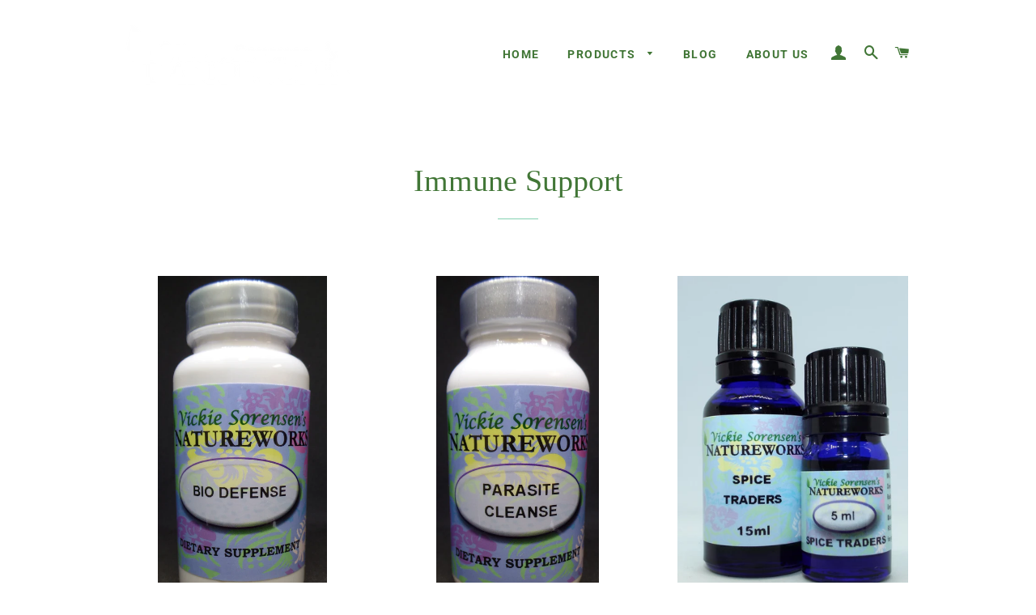

--- FILE ---
content_type: text/html; charset=utf-8
request_url: https://www.vsnatureworks.com/collections/immune-support
body_size: 23563
content:
<!doctype html>
<html class="no-js" lang="en">
<head>




         


<script>
(function() {
    let jquery_url = 'https://cdn.beae.com/vendors/js-v2/jquery.min.js';
    if(!document.querySelector('script[src="'+jquery_url+'"]')) {
        let head = document.getElementsByTagName('head')[0],
        script = document.createElement('script');
        script.setAttribute('type', 'text/javascript');
        script.setAttribute('src', jquery_url);
        script.defer = true;
        head.appendChild(script);
    }
})();    
</script> 
<!-- Basic page needs ================================================== -->
  <meta charset="utf-8">
  <meta http-equiv="X-UA-Compatible" content="IE=edge,chrome=1">

  
    <link rel="shortcut icon" href="//www.vsnatureworks.com/cdn/shop/files/Leaf_favicon_32x32.png?v=1614294826" type="image/png" />
  

  <!-- Title and description ================================================== -->
  <title>
  Immune Support &ndash; Vickie Sorensen&#39;s NATURE WORKS
  </title>

  

  <!-- Helpers ================================================== -->
  <!-- /snippets/social-meta-tags.liquid -->




<meta property="og:site_name" content="Vickie Sorensen&#39;s NATURE WORKS">
<meta property="og:url" content="https://www.vsnatureworks.com/collections/immune-support">
<meta property="og:title" content="Immune Support">
<meta property="og:type" content="product.group">
<meta property="og:description" content="Producing and offering the highest quality herbal and nutritional supplements and essential oils at reasonable prices">

<meta property="og:image" content="http://www.vsnatureworks.com/cdn/shop/collections/woman-and-boy-muscle_1200x1200.jpg?v=1567115573">
<meta property="og:image:secure_url" content="https://www.vsnatureworks.com/cdn/shop/collections/woman-and-boy-muscle_1200x1200.jpg?v=1567115573">


<meta name="twitter:card" content="summary_large_image">
<meta name="twitter:title" content="Immune Support">
<meta name="twitter:description" content="Producing and offering the highest quality herbal and nutritional supplements and essential oils at reasonable prices">

  <link rel="canonical" href="https://www.vsnatureworks.com/collections/immune-support">
  <meta name="viewport" content="width=device-width,initial-scale=1,shrink-to-fit=no">
  <meta name="theme-color" content="#417636">

  <!-- CSS ================================================== -->
  <link href="//www.vsnatureworks.com/cdn/shop/t/6/assets/timber.scss.css?v=66265206515456172251759259331" rel="stylesheet" type="text/css" media="all" />
  <link href="//www.vsnatureworks.com/cdn/shop/t/6/assets/theme.scss.css?v=28356820829210271191759259331" rel="stylesheet" type="text/css" media="all" />

  <!-- Sections ================================================== -->
  <script>
    window.theme = window.theme || {};
    theme.strings = {
      zoomClose: "Close (Esc)",
      zoomPrev: "Previous (Left arrow key)",
      zoomNext: "Next (Right arrow key)",
      moneyFormat: "$ {{amount}}",
      addressError: "Error looking up that address",
      addressNoResults: "No results for that address",
      addressQueryLimit: "You have exceeded the Google API usage limit. Consider upgrading to a \u003ca href=\"https:\/\/developers.google.com\/maps\/premium\/usage-limits\"\u003ePremium Plan\u003c\/a\u003e.",
      authError: "There was a problem authenticating your Google Maps account.",
      cartEmpty: "Your cart is currently empty.",
      cartCookie: "Enable cookies to use the shopping cart",
      cartSavings: "You're saving [savings]"
    };
    theme.settings = {
      cartType: "drawer",
      gridType: "collage"
    };
  </script>

  <script src="//www.vsnatureworks.com/cdn/shop/t/6/assets/jquery-2.2.3.min.js?v=58211863146907186831554232039" type="text/javascript"></script>

  <script src="//www.vsnatureworks.com/cdn/shop/t/6/assets/lazysizes.min.js?v=155223123402716617051560194970" async="async"></script>

  <script src="//www.vsnatureworks.com/cdn/shop/t/6/assets/theme.js?v=99432150544072813011560194970" defer="defer"></script>

  <!-- Header hook for plugins ================================================== -->
  <script>window.performance && window.performance.mark && window.performance.mark('shopify.content_for_header.start');</script><meta name="google-site-verification" content="TzC-ZtMWHX4_K9zCRLgLBlPBmuyqiqAuDeZZL71ggFE">
<meta id="shopify-digital-wallet" name="shopify-digital-wallet" content="/7267409/digital_wallets/dialog">
<link rel="alternate" type="application/atom+xml" title="Feed" href="/collections/immune-support.atom" />
<link rel="alternate" type="application/json+oembed" href="https://www.vsnatureworks.com/collections/immune-support.oembed">
<script async="async" src="/checkouts/internal/preloads.js?locale=en-US"></script>
<script id="shopify-features" type="application/json">{"accessToken":"6740e294074e3a07d19fd7c78d0e84bf","betas":["rich-media-storefront-analytics"],"domain":"www.vsnatureworks.com","predictiveSearch":true,"shopId":7267409,"locale":"en"}</script>
<script>var Shopify = Shopify || {};
Shopify.shop = "vickie-sorensens-nature-works.myshopify.com";
Shopify.locale = "en";
Shopify.currency = {"active":"USD","rate":"1.0"};
Shopify.country = "US";
Shopify.theme = {"name":"Brooklyn","id":46025244730,"schema_name":"Brooklyn","schema_version":"12.2.0","theme_store_id":730,"role":"main"};
Shopify.theme.handle = "null";
Shopify.theme.style = {"id":null,"handle":null};
Shopify.cdnHost = "www.vsnatureworks.com/cdn";
Shopify.routes = Shopify.routes || {};
Shopify.routes.root = "/";</script>
<script type="module">!function(o){(o.Shopify=o.Shopify||{}).modules=!0}(window);</script>
<script>!function(o){function n(){var o=[];function n(){o.push(Array.prototype.slice.apply(arguments))}return n.q=o,n}var t=o.Shopify=o.Shopify||{};t.loadFeatures=n(),t.autoloadFeatures=n()}(window);</script>
<script id="shop-js-analytics" type="application/json">{"pageType":"collection"}</script>
<script defer="defer" async type="module" src="//www.vsnatureworks.com/cdn/shopifycloud/shop-js/modules/v2/client.init-shop-cart-sync_WVOgQShq.en.esm.js"></script>
<script defer="defer" async type="module" src="//www.vsnatureworks.com/cdn/shopifycloud/shop-js/modules/v2/chunk.common_C_13GLB1.esm.js"></script>
<script defer="defer" async type="module" src="//www.vsnatureworks.com/cdn/shopifycloud/shop-js/modules/v2/chunk.modal_CLfMGd0m.esm.js"></script>
<script type="module">
  await import("//www.vsnatureworks.com/cdn/shopifycloud/shop-js/modules/v2/client.init-shop-cart-sync_WVOgQShq.en.esm.js");
await import("//www.vsnatureworks.com/cdn/shopifycloud/shop-js/modules/v2/chunk.common_C_13GLB1.esm.js");
await import("//www.vsnatureworks.com/cdn/shopifycloud/shop-js/modules/v2/chunk.modal_CLfMGd0m.esm.js");

  window.Shopify.SignInWithShop?.initShopCartSync?.({"fedCMEnabled":true,"windoidEnabled":true});

</script>
<script>(function() {
  var isLoaded = false;
  function asyncLoad() {
    if (isLoaded) return;
    isLoaded = true;
    var urls = ["https:\/\/static.klaviyo.com\/onsite\/js\/klaviyo.js?company_id=HCdnr2\u0026shop=vickie-sorensens-nature-works.myshopify.com","https:\/\/cdn.shopify.com\/s\/files\/1\/0726\/7409\/t\/6\/assets\/postscript-sdk.js?v=1591977419\u0026shopId=2520\u0026shop=vickie-sorensens-nature-works.myshopify.com","https:\/\/static2.rapidsearch.dev\/resultpage.js?shop=vickie-sorensens-nature-works.myshopify.com"];
    for (var i = 0; i < urls.length; i++) {
      var s = document.createElement('script');
      s.type = 'text/javascript';
      s.async = true;
      s.src = urls[i];
      var x = document.getElementsByTagName('script')[0];
      x.parentNode.insertBefore(s, x);
    }
  };
  if(window.attachEvent) {
    window.attachEvent('onload', asyncLoad);
  } else {
    window.addEventListener('load', asyncLoad, false);
  }
})();</script>
<script id="__st">var __st={"a":7267409,"offset":-25200,"reqid":"44a7d0c0-5f7c-4bff-ba14-dac879eeb8e7-1769626843","pageurl":"www.vsnatureworks.com\/collections\/immune-support","u":"47d6f6efb0be","p":"collection","rtyp":"collection","rid":88415862842};</script>
<script>window.ShopifyPaypalV4VisibilityTracking = true;</script>
<script id="captcha-bootstrap">!function(){'use strict';const t='contact',e='account',n='new_comment',o=[[t,t],['blogs',n],['comments',n],[t,'customer']],c=[[e,'customer_login'],[e,'guest_login'],[e,'recover_customer_password'],[e,'create_customer']],r=t=>t.map((([t,e])=>`form[action*='/${t}']:not([data-nocaptcha='true']) input[name='form_type'][value='${e}']`)).join(','),a=t=>()=>t?[...document.querySelectorAll(t)].map((t=>t.form)):[];function s(){const t=[...o],e=r(t);return a(e)}const i='password',u='form_key',d=['recaptcha-v3-token','g-recaptcha-response','h-captcha-response',i],f=()=>{try{return window.sessionStorage}catch{return}},m='__shopify_v',_=t=>t.elements[u];function p(t,e,n=!1){try{const o=window.sessionStorage,c=JSON.parse(o.getItem(e)),{data:r}=function(t){const{data:e,action:n}=t;return t[m]||n?{data:e,action:n}:{data:t,action:n}}(c);for(const[e,n]of Object.entries(r))t.elements[e]&&(t.elements[e].value=n);n&&o.removeItem(e)}catch(o){console.error('form repopulation failed',{error:o})}}const l='form_type',E='cptcha';function T(t){t.dataset[E]=!0}const w=window,h=w.document,L='Shopify',v='ce_forms',y='captcha';let A=!1;((t,e)=>{const n=(g='f06e6c50-85a8-45c8-87d0-21a2b65856fe',I='https://cdn.shopify.com/shopifycloud/storefront-forms-hcaptcha/ce_storefront_forms_captcha_hcaptcha.v1.5.2.iife.js',D={infoText:'Protected by hCaptcha',privacyText:'Privacy',termsText:'Terms'},(t,e,n)=>{const o=w[L][v],c=o.bindForm;if(c)return c(t,g,e,D).then(n);var r;o.q.push([[t,g,e,D],n]),r=I,A||(h.body.append(Object.assign(h.createElement('script'),{id:'captcha-provider',async:!0,src:r})),A=!0)});var g,I,D;w[L]=w[L]||{},w[L][v]=w[L][v]||{},w[L][v].q=[],w[L][y]=w[L][y]||{},w[L][y].protect=function(t,e){n(t,void 0,e),T(t)},Object.freeze(w[L][y]),function(t,e,n,w,h,L){const[v,y,A,g]=function(t,e,n){const i=e?o:[],u=t?c:[],d=[...i,...u],f=r(d),m=r(i),_=r(d.filter((([t,e])=>n.includes(e))));return[a(f),a(m),a(_),s()]}(w,h,L),I=t=>{const e=t.target;return e instanceof HTMLFormElement?e:e&&e.form},D=t=>v().includes(t);t.addEventListener('submit',(t=>{const e=I(t);if(!e)return;const n=D(e)&&!e.dataset.hcaptchaBound&&!e.dataset.recaptchaBound,o=_(e),c=g().includes(e)&&(!o||!o.value);(n||c)&&t.preventDefault(),c&&!n&&(function(t){try{if(!f())return;!function(t){const e=f();if(!e)return;const n=_(t);if(!n)return;const o=n.value;o&&e.removeItem(o)}(t);const e=Array.from(Array(32),(()=>Math.random().toString(36)[2])).join('');!function(t,e){_(t)||t.append(Object.assign(document.createElement('input'),{type:'hidden',name:u})),t.elements[u].value=e}(t,e),function(t,e){const n=f();if(!n)return;const o=[...t.querySelectorAll(`input[type='${i}']`)].map((({name:t})=>t)),c=[...d,...o],r={};for(const[a,s]of new FormData(t).entries())c.includes(a)||(r[a]=s);n.setItem(e,JSON.stringify({[m]:1,action:t.action,data:r}))}(t,e)}catch(e){console.error('failed to persist form',e)}}(e),e.submit())}));const S=(t,e)=>{t&&!t.dataset[E]&&(n(t,e.some((e=>e===t))),T(t))};for(const o of['focusin','change'])t.addEventListener(o,(t=>{const e=I(t);D(e)&&S(e,y())}));const B=e.get('form_key'),M=e.get(l),P=B&&M;t.addEventListener('DOMContentLoaded',(()=>{const t=y();if(P)for(const e of t)e.elements[l].value===M&&p(e,B);[...new Set([...A(),...v().filter((t=>'true'===t.dataset.shopifyCaptcha))])].forEach((e=>S(e,t)))}))}(h,new URLSearchParams(w.location.search),n,t,e,['guest_login'])})(!0,!0)}();</script>
<script integrity="sha256-4kQ18oKyAcykRKYeNunJcIwy7WH5gtpwJnB7kiuLZ1E=" data-source-attribution="shopify.loadfeatures" defer="defer" src="//www.vsnatureworks.com/cdn/shopifycloud/storefront/assets/storefront/load_feature-a0a9edcb.js" crossorigin="anonymous"></script>
<script data-source-attribution="shopify.dynamic_checkout.dynamic.init">var Shopify=Shopify||{};Shopify.PaymentButton=Shopify.PaymentButton||{isStorefrontPortableWallets:!0,init:function(){window.Shopify.PaymentButton.init=function(){};var t=document.createElement("script");t.src="https://www.vsnatureworks.com/cdn/shopifycloud/portable-wallets/latest/portable-wallets.en.js",t.type="module",document.head.appendChild(t)}};
</script>
<script data-source-attribution="shopify.dynamic_checkout.buyer_consent">
  function portableWalletsHideBuyerConsent(e){var t=document.getElementById("shopify-buyer-consent"),n=document.getElementById("shopify-subscription-policy-button");t&&n&&(t.classList.add("hidden"),t.setAttribute("aria-hidden","true"),n.removeEventListener("click",e))}function portableWalletsShowBuyerConsent(e){var t=document.getElementById("shopify-buyer-consent"),n=document.getElementById("shopify-subscription-policy-button");t&&n&&(t.classList.remove("hidden"),t.removeAttribute("aria-hidden"),n.addEventListener("click",e))}window.Shopify?.PaymentButton&&(window.Shopify.PaymentButton.hideBuyerConsent=portableWalletsHideBuyerConsent,window.Shopify.PaymentButton.showBuyerConsent=portableWalletsShowBuyerConsent);
</script>
<script data-source-attribution="shopify.dynamic_checkout.cart.bootstrap">document.addEventListener("DOMContentLoaded",(function(){function t(){return document.querySelector("shopify-accelerated-checkout-cart, shopify-accelerated-checkout")}if(t())Shopify.PaymentButton.init();else{new MutationObserver((function(e,n){t()&&(Shopify.PaymentButton.init(),n.disconnect())})).observe(document.body,{childList:!0,subtree:!0})}}));
</script>
<link id="shopify-accelerated-checkout-styles" rel="stylesheet" media="screen" href="https://www.vsnatureworks.com/cdn/shopifycloud/portable-wallets/latest/accelerated-checkout-backwards-compat.css" crossorigin="anonymous">
<style id="shopify-accelerated-checkout-cart">
        #shopify-buyer-consent {
  margin-top: 1em;
  display: inline-block;
  width: 100%;
}

#shopify-buyer-consent.hidden {
  display: none;
}

#shopify-subscription-policy-button {
  background: none;
  border: none;
  padding: 0;
  text-decoration: underline;
  font-size: inherit;
  cursor: pointer;
}

#shopify-subscription-policy-button::before {
  box-shadow: none;
}

      </style>

<script>window.performance && window.performance.mark && window.performance.mark('shopify.content_for_header.end');</script>

  <script src="//www.vsnatureworks.com/cdn/shop/t/6/assets/modernizr.min.js?v=21391054748206432451554232039" type="text/javascript"></script>

  
  


  <!-- "snippets/bookthatapp-widgets.liquid" was not rendered, the associated app was uninstalled -->
  


  <script type="text/javascript">
    window.RapidSearchAdmin = false;
  </script>



<script>
	window.StoreCreditInit = {
		shop: 'vickie-sorensens-nature-works.myshopify.com',
		cashback_widget_status: 0
	}
</script>




<!-- BEGIN app block: shopify://apps/klaviyo-email-marketing-sms/blocks/klaviyo-onsite-embed/2632fe16-c075-4321-a88b-50b567f42507 -->












  <script async src="https://static.klaviyo.com/onsite/js/HCdnr2/klaviyo.js?company_id=HCdnr2"></script>
  <script>!function(){if(!window.klaviyo){window._klOnsite=window._klOnsite||[];try{window.klaviyo=new Proxy({},{get:function(n,i){return"push"===i?function(){var n;(n=window._klOnsite).push.apply(n,arguments)}:function(){for(var n=arguments.length,o=new Array(n),w=0;w<n;w++)o[w]=arguments[w];var t="function"==typeof o[o.length-1]?o.pop():void 0,e=new Promise((function(n){window._klOnsite.push([i].concat(o,[function(i){t&&t(i),n(i)}]))}));return e}}})}catch(n){window.klaviyo=window.klaviyo||[],window.klaviyo.push=function(){var n;(n=window._klOnsite).push.apply(n,arguments)}}}}();</script>

  




  <script>
    window.klaviyoReviewsProductDesignMode = false
  </script>







<!-- END app block --><script src="https://cdn.shopify.com/extensions/019c0446-fdb0-79ee-8e4f-2cba3b2697be/rapid-search-293/assets/csb.iife.js" type="text/javascript" defer="defer"></script>
<link href="https://monorail-edge.shopifysvc.com" rel="dns-prefetch">
<script>(function(){if ("sendBeacon" in navigator && "performance" in window) {try {var session_token_from_headers = performance.getEntriesByType('navigation')[0].serverTiming.find(x => x.name == '_s').description;} catch {var session_token_from_headers = undefined;}var session_cookie_matches = document.cookie.match(/_shopify_s=([^;]*)/);var session_token_from_cookie = session_cookie_matches && session_cookie_matches.length === 2 ? session_cookie_matches[1] : "";var session_token = session_token_from_headers || session_token_from_cookie || "";function handle_abandonment_event(e) {var entries = performance.getEntries().filter(function(entry) {return /monorail-edge.shopifysvc.com/.test(entry.name);});if (!window.abandonment_tracked && entries.length === 0) {window.abandonment_tracked = true;var currentMs = Date.now();var navigation_start = performance.timing.navigationStart;var payload = {shop_id: 7267409,url: window.location.href,navigation_start,duration: currentMs - navigation_start,session_token,page_type: "collection"};window.navigator.sendBeacon("https://monorail-edge.shopifysvc.com/v1/produce", JSON.stringify({schema_id: "online_store_buyer_site_abandonment/1.1",payload: payload,metadata: {event_created_at_ms: currentMs,event_sent_at_ms: currentMs}}));}}window.addEventListener('pagehide', handle_abandonment_event);}}());</script>
<script id="web-pixels-manager-setup">(function e(e,d,r,n,o){if(void 0===o&&(o={}),!Boolean(null===(a=null===(i=window.Shopify)||void 0===i?void 0:i.analytics)||void 0===a?void 0:a.replayQueue)){var i,a;window.Shopify=window.Shopify||{};var t=window.Shopify;t.analytics=t.analytics||{};var s=t.analytics;s.replayQueue=[],s.publish=function(e,d,r){return s.replayQueue.push([e,d,r]),!0};try{self.performance.mark("wpm:start")}catch(e){}var l=function(){var e={modern:/Edge?\/(1{2}[4-9]|1[2-9]\d|[2-9]\d{2}|\d{4,})\.\d+(\.\d+|)|Firefox\/(1{2}[4-9]|1[2-9]\d|[2-9]\d{2}|\d{4,})\.\d+(\.\d+|)|Chrom(ium|e)\/(9{2}|\d{3,})\.\d+(\.\d+|)|(Maci|X1{2}).+ Version\/(15\.\d+|(1[6-9]|[2-9]\d|\d{3,})\.\d+)([,.]\d+|)( \(\w+\)|)( Mobile\/\w+|) Safari\/|Chrome.+OPR\/(9{2}|\d{3,})\.\d+\.\d+|(CPU[ +]OS|iPhone[ +]OS|CPU[ +]iPhone|CPU IPhone OS|CPU iPad OS)[ +]+(15[._]\d+|(1[6-9]|[2-9]\d|\d{3,})[._]\d+)([._]\d+|)|Android:?[ /-](13[3-9]|1[4-9]\d|[2-9]\d{2}|\d{4,})(\.\d+|)(\.\d+|)|Android.+Firefox\/(13[5-9]|1[4-9]\d|[2-9]\d{2}|\d{4,})\.\d+(\.\d+|)|Android.+Chrom(ium|e)\/(13[3-9]|1[4-9]\d|[2-9]\d{2}|\d{4,})\.\d+(\.\d+|)|SamsungBrowser\/([2-9]\d|\d{3,})\.\d+/,legacy:/Edge?\/(1[6-9]|[2-9]\d|\d{3,})\.\d+(\.\d+|)|Firefox\/(5[4-9]|[6-9]\d|\d{3,})\.\d+(\.\d+|)|Chrom(ium|e)\/(5[1-9]|[6-9]\d|\d{3,})\.\d+(\.\d+|)([\d.]+$|.*Safari\/(?![\d.]+ Edge\/[\d.]+$))|(Maci|X1{2}).+ Version\/(10\.\d+|(1[1-9]|[2-9]\d|\d{3,})\.\d+)([,.]\d+|)( \(\w+\)|)( Mobile\/\w+|) Safari\/|Chrome.+OPR\/(3[89]|[4-9]\d|\d{3,})\.\d+\.\d+|(CPU[ +]OS|iPhone[ +]OS|CPU[ +]iPhone|CPU IPhone OS|CPU iPad OS)[ +]+(10[._]\d+|(1[1-9]|[2-9]\d|\d{3,})[._]\d+)([._]\d+|)|Android:?[ /-](13[3-9]|1[4-9]\d|[2-9]\d{2}|\d{4,})(\.\d+|)(\.\d+|)|Mobile Safari.+OPR\/([89]\d|\d{3,})\.\d+\.\d+|Android.+Firefox\/(13[5-9]|1[4-9]\d|[2-9]\d{2}|\d{4,})\.\d+(\.\d+|)|Android.+Chrom(ium|e)\/(13[3-9]|1[4-9]\d|[2-9]\d{2}|\d{4,})\.\d+(\.\d+|)|Android.+(UC? ?Browser|UCWEB|U3)[ /]?(15\.([5-9]|\d{2,})|(1[6-9]|[2-9]\d|\d{3,})\.\d+)\.\d+|SamsungBrowser\/(5\.\d+|([6-9]|\d{2,})\.\d+)|Android.+MQ{2}Browser\/(14(\.(9|\d{2,})|)|(1[5-9]|[2-9]\d|\d{3,})(\.\d+|))(\.\d+|)|K[Aa][Ii]OS\/(3\.\d+|([4-9]|\d{2,})\.\d+)(\.\d+|)/},d=e.modern,r=e.legacy,n=navigator.userAgent;return n.match(d)?"modern":n.match(r)?"legacy":"unknown"}(),u="modern"===l?"modern":"legacy",c=(null!=n?n:{modern:"",legacy:""})[u],f=function(e){return[e.baseUrl,"/wpm","/b",e.hashVersion,"modern"===e.buildTarget?"m":"l",".js"].join("")}({baseUrl:d,hashVersion:r,buildTarget:u}),m=function(e){var d=e.version,r=e.bundleTarget,n=e.surface,o=e.pageUrl,i=e.monorailEndpoint;return{emit:function(e){var a=e.status,t=e.errorMsg,s=(new Date).getTime(),l=JSON.stringify({metadata:{event_sent_at_ms:s},events:[{schema_id:"web_pixels_manager_load/3.1",payload:{version:d,bundle_target:r,page_url:o,status:a,surface:n,error_msg:t},metadata:{event_created_at_ms:s}}]});if(!i)return console&&console.warn&&console.warn("[Web Pixels Manager] No Monorail endpoint provided, skipping logging."),!1;try{return self.navigator.sendBeacon.bind(self.navigator)(i,l)}catch(e){}var u=new XMLHttpRequest;try{return u.open("POST",i,!0),u.setRequestHeader("Content-Type","text/plain"),u.send(l),!0}catch(e){return console&&console.warn&&console.warn("[Web Pixels Manager] Got an unhandled error while logging to Monorail."),!1}}}}({version:r,bundleTarget:l,surface:e.surface,pageUrl:self.location.href,monorailEndpoint:e.monorailEndpoint});try{o.browserTarget=l,function(e){var d=e.src,r=e.async,n=void 0===r||r,o=e.onload,i=e.onerror,a=e.sri,t=e.scriptDataAttributes,s=void 0===t?{}:t,l=document.createElement("script"),u=document.querySelector("head"),c=document.querySelector("body");if(l.async=n,l.src=d,a&&(l.integrity=a,l.crossOrigin="anonymous"),s)for(var f in s)if(Object.prototype.hasOwnProperty.call(s,f))try{l.dataset[f]=s[f]}catch(e){}if(o&&l.addEventListener("load",o),i&&l.addEventListener("error",i),u)u.appendChild(l);else{if(!c)throw new Error("Did not find a head or body element to append the script");c.appendChild(l)}}({src:f,async:!0,onload:function(){if(!function(){var e,d;return Boolean(null===(d=null===(e=window.Shopify)||void 0===e?void 0:e.analytics)||void 0===d?void 0:d.initialized)}()){var d=window.webPixelsManager.init(e)||void 0;if(d){var r=window.Shopify.analytics;r.replayQueue.forEach((function(e){var r=e[0],n=e[1],o=e[2];d.publishCustomEvent(r,n,o)})),r.replayQueue=[],r.publish=d.publishCustomEvent,r.visitor=d.visitor,r.initialized=!0}}},onerror:function(){return m.emit({status:"failed",errorMsg:"".concat(f," has failed to load")})},sri:function(e){var d=/^sha384-[A-Za-z0-9+/=]+$/;return"string"==typeof e&&d.test(e)}(c)?c:"",scriptDataAttributes:o}),m.emit({status:"loading"})}catch(e){m.emit({status:"failed",errorMsg:(null==e?void 0:e.message)||"Unknown error"})}}})({shopId: 7267409,storefrontBaseUrl: "https://www.vsnatureworks.com",extensionsBaseUrl: "https://extensions.shopifycdn.com/cdn/shopifycloud/web-pixels-manager",monorailEndpoint: "https://monorail-edge.shopifysvc.com/unstable/produce_batch",surface: "storefront-renderer",enabledBetaFlags: ["2dca8a86"],webPixelsConfigList: [{"id":"696025146","configuration":"{\"accountID\":\"HCdnr2\",\"webPixelConfig\":\"eyJlbmFibGVBZGRlZFRvQ2FydEV2ZW50cyI6IHRydWV9\"}","eventPayloadVersion":"v1","runtimeContext":"STRICT","scriptVersion":"524f6c1ee37bacdca7657a665bdca589","type":"APP","apiClientId":123074,"privacyPurposes":["ANALYTICS","MARKETING"],"dataSharingAdjustments":{"protectedCustomerApprovalScopes":["read_customer_address","read_customer_email","read_customer_name","read_customer_personal_data","read_customer_phone"]}},{"id":"528711738","configuration":"{\"shopId\":\"2520\"}","eventPayloadVersion":"v1","runtimeContext":"STRICT","scriptVersion":"e57a43765e0d230c1bcb12178c1ff13f","type":"APP","apiClientId":2328352,"privacyPurposes":[],"dataSharingAdjustments":{"protectedCustomerApprovalScopes":["read_customer_address","read_customer_email","read_customer_name","read_customer_personal_data","read_customer_phone"]}},{"id":"374112314","configuration":"{\"storeId\":\"vickie-sorensens-nature-works.myshopify.com\"}","eventPayloadVersion":"v1","runtimeContext":"STRICT","scriptVersion":"e7ff4835c2df0be089f361b898b8b040","type":"APP","apiClientId":3440817,"privacyPurposes":["ANALYTICS"],"dataSharingAdjustments":{"protectedCustomerApprovalScopes":["read_customer_personal_data"]}},{"id":"282951738","configuration":"{\"config\":\"{\\\"pixel_id\\\":\\\"GT-NBPNG8C\\\",\\\"target_country\\\":\\\"US\\\",\\\"gtag_events\\\":[{\\\"type\\\":\\\"purchase\\\",\\\"action_label\\\":\\\"MC-RW1WTSBRXR\\\"},{\\\"type\\\":\\\"page_view\\\",\\\"action_label\\\":\\\"MC-RW1WTSBRXR\\\"},{\\\"type\\\":\\\"view_item\\\",\\\"action_label\\\":\\\"MC-RW1WTSBRXR\\\"}],\\\"enable_monitoring_mode\\\":false}\"}","eventPayloadVersion":"v1","runtimeContext":"OPEN","scriptVersion":"b2a88bafab3e21179ed38636efcd8a93","type":"APP","apiClientId":1780363,"privacyPurposes":[],"dataSharingAdjustments":{"protectedCustomerApprovalScopes":["read_customer_address","read_customer_email","read_customer_name","read_customer_personal_data","read_customer_phone"]}},{"id":"63111226","configuration":"{\"pixel_id\":\"146423699419894\",\"pixel_type\":\"facebook_pixel\",\"metaapp_system_user_token\":\"-\"}","eventPayloadVersion":"v1","runtimeContext":"OPEN","scriptVersion":"ca16bc87fe92b6042fbaa3acc2fbdaa6","type":"APP","apiClientId":2329312,"privacyPurposes":["ANALYTICS","MARKETING","SALE_OF_DATA"],"dataSharingAdjustments":{"protectedCustomerApprovalScopes":["read_customer_address","read_customer_email","read_customer_name","read_customer_personal_data","read_customer_phone"]}},{"id":"34897978","configuration":"{\"tagID\":\"2613473418176\"}","eventPayloadVersion":"v1","runtimeContext":"STRICT","scriptVersion":"18031546ee651571ed29edbe71a3550b","type":"APP","apiClientId":3009811,"privacyPurposes":["ANALYTICS","MARKETING","SALE_OF_DATA"],"dataSharingAdjustments":{"protectedCustomerApprovalScopes":["read_customer_address","read_customer_email","read_customer_name","read_customer_personal_data","read_customer_phone"]}},{"id":"52953146","eventPayloadVersion":"v1","runtimeContext":"LAX","scriptVersion":"1","type":"CUSTOM","privacyPurposes":["ANALYTICS"],"name":"Google Analytics tag (migrated)"},{"id":"shopify-app-pixel","configuration":"{}","eventPayloadVersion":"v1","runtimeContext":"STRICT","scriptVersion":"0450","apiClientId":"shopify-pixel","type":"APP","privacyPurposes":["ANALYTICS","MARKETING"]},{"id":"shopify-custom-pixel","eventPayloadVersion":"v1","runtimeContext":"LAX","scriptVersion":"0450","apiClientId":"shopify-pixel","type":"CUSTOM","privacyPurposes":["ANALYTICS","MARKETING"]}],isMerchantRequest: false,initData: {"shop":{"name":"Vickie Sorensen's NATURE WORKS","paymentSettings":{"currencyCode":"USD"},"myshopifyDomain":"vickie-sorensens-nature-works.myshopify.com","countryCode":"US","storefrontUrl":"https:\/\/www.vsnatureworks.com"},"customer":null,"cart":null,"checkout":null,"productVariants":[],"purchasingCompany":null},},"https://www.vsnatureworks.com/cdn","fcfee988w5aeb613cpc8e4bc33m6693e112",{"modern":"","legacy":""},{"shopId":"7267409","storefrontBaseUrl":"https:\/\/www.vsnatureworks.com","extensionBaseUrl":"https:\/\/extensions.shopifycdn.com\/cdn\/shopifycloud\/web-pixels-manager","surface":"storefront-renderer","enabledBetaFlags":"[\"2dca8a86\"]","isMerchantRequest":"false","hashVersion":"fcfee988w5aeb613cpc8e4bc33m6693e112","publish":"custom","events":"[[\"page_viewed\",{}],[\"collection_viewed\",{\"collection\":{\"id\":\"88415862842\",\"title\":\"Immune Support\",\"productVariants\":[{\"price\":{\"amount\":30.0,\"currencyCode\":\"USD\"},\"product\":{\"title\":\"Bio Defense\",\"vendor\":\"Vickie Sorensen's NATURE WORKS\",\"id\":\"2022271809\",\"untranslatedTitle\":\"Bio Defense\",\"url\":\"\/products\/bio-defense\",\"type\":\"Capsulated Formulas\"},\"id\":\"6450666625\",\"image\":{\"src\":\"\/\/www.vsnatureworks.com\/cdn\/shop\/products\/bio_defense_9ee77951-df4e-4e02-86da-9c69e3edfd5d.jpg?v=1525903855\"},\"sku\":\"Grandma's Nature's Biotic\",\"title\":\"Default Title\",\"untranslatedTitle\":\"Default Title\"},{\"price\":{\"amount\":28.0,\"currencyCode\":\"USD\"},\"product\":{\"title\":\"Wormwood Plus (formerly Parasite Cleanse)\",\"vendor\":\"Vickie Sorensen's NATURE WORKS\",\"id\":\"2034737665\",\"untranslatedTitle\":\"Wormwood Plus (formerly Parasite Cleanse)\",\"url\":\"\/products\/parasite\",\"type\":\"Capsulated Formulas\"},\"id\":\"6505168449\",\"image\":{\"src\":\"\/\/www.vsnatureworks.com\/cdn\/shop\/products\/parasite.jpg?v=1525905818\"},\"sku\":\"Grandma's Para Purge\",\"title\":\"Default Title\",\"untranslatedTitle\":\"Default Title\"},{\"price\":{\"amount\":31.0,\"currencyCode\":\"USD\"},\"product\":{\"title\":\"Spice Traders\",\"vendor\":\"Vickie Sorensen's NATURE WORKS\",\"id\":\"2098496961\",\"untranslatedTitle\":\"Spice Traders\",\"url\":\"\/products\/spice-traders\",\"type\":\"Essential Oil Blends\"},\"id\":\"6718572865\",\"image\":{\"src\":\"\/\/www.vsnatureworks.com\/cdn\/shop\/products\/DSCF1691.JPG?v=1536686726\"},\"sku\":\"\",\"title\":\"15ml\",\"untranslatedTitle\":\"15ml\"},{\"price\":{\"amount\":30.0,\"currencyCode\":\"USD\"},\"product\":{\"title\":\"Immune Strength\",\"vendor\":\"Vickie Sorensen's NATURE WORKS\",\"id\":\"2028773505\",\"untranslatedTitle\":\"Immune Strength\",\"url\":\"\/products\/immune-guard\",\"type\":\"Capsulated Formulas\"},\"id\":\"6478785665\",\"image\":{\"src\":\"\/\/www.vsnatureworks.com\/cdn\/shop\/products\/immune_strength.jpg?v=1525905533\"},\"sku\":\"Grandma's Immune Enhancer\",\"title\":\"Default Title\",\"untranslatedTitle\":\"Default Title\"},{\"price\":{\"amount\":53.0,\"currencyCode\":\"USD\"},\"product\":{\"title\":\"Respiratory Combat\",\"vendor\":\"Vickie Sorensen's NATURE WORKS\",\"id\":\"2098306049\",\"untranslatedTitle\":\"Respiratory Combat\",\"url\":\"\/products\/respiratory-combat\",\"type\":\"Essential Oil Blends\"},\"id\":\"6718165889\",\"image\":{\"src\":\"\/\/www.vsnatureworks.com\/cdn\/shop\/products\/DSCF1676.JPG?v=1536686367\"},\"sku\":\"\",\"title\":\"15ml\",\"untranslatedTitle\":\"15ml\"},{\"price\":{\"amount\":34.0,\"currencyCode\":\"USD\"},\"product\":{\"title\":\"Wormwood Plus (formerly Parasite Cleanse)\",\"vendor\":\"Vickie Sorensen's NATURE WORKS\",\"id\":\"2106558913\",\"untranslatedTitle\":\"Wormwood Plus (formerly Parasite Cleanse)\",\"url\":\"\/products\/parasite-cleanse\",\"type\":\"Glycerin Extractions\"},\"id\":\"6750362689\",\"image\":{\"src\":\"\/\/www.vsnatureworks.com\/cdn\/shop\/products\/DSCF1483.JPG?v=1533662455\"},\"sku\":\"\",\"title\":\"4oz\",\"untranslatedTitle\":\"4oz\"},{\"price\":{\"amount\":14.0,\"currencyCode\":\"USD\"},\"product\":{\"title\":\"Vitamin D3 5000 iu\",\"vendor\":\"Vickie Sorensen's NATURE WORKS\",\"id\":\"10359317901\",\"untranslatedTitle\":\"Vitamin D3 5000 iu\",\"url\":\"\/products\/vitamin-d-5000-iu\",\"type\":\"Nutritional Supplements\"},\"id\":\"39977763917\",\"image\":{\"src\":\"\/\/www.vsnatureworks.com\/cdn\/shop\/products\/SAM_1347.JPG?v=1583946202\"},\"sku\":\"Time Labs VMD3\",\"title\":\"Default Title\",\"untranslatedTitle\":\"Default Title\"},{\"price\":{\"amount\":34.0,\"currencyCode\":\"USD\"},\"product\":{\"title\":\"Propolis Plus\",\"vendor\":\"Vickie Sorensen's NATURE WORKS\",\"id\":\"2106605505\",\"untranslatedTitle\":\"Propolis Plus\",\"url\":\"\/products\/propolis-plus\",\"type\":\"Glycerin Extractions\"},\"id\":\"6750536705\",\"image\":{\"src\":\"\/\/www.vsnatureworks.com\/cdn\/shop\/products\/DSCF1462.JPG?v=1533658884\"},\"sku\":\"\",\"title\":\"4oz\",\"untranslatedTitle\":\"4oz\"},{\"price\":{\"amount\":34.0,\"currencyCode\":\"USD\"},\"product\":{\"title\":\"Garlic Immune support (Formerly Anti-Plague)\",\"vendor\":\"Vickie Sorensen's NATURE WORKS\",\"id\":\"2106497665\",\"untranslatedTitle\":\"Garlic Immune support (Formerly Anti-Plague)\",\"url\":\"\/products\/anti-plague\",\"type\":\"Glycerin Extractions\"},\"id\":\"6750182785\",\"image\":{\"src\":\"\/\/www.vsnatureworks.com\/cdn\/shop\/products\/DSCF1394.JPG?v=1533242922\"},\"sku\":\"\",\"title\":\"4oz\",\"untranslatedTitle\":\"4oz\"},{\"price\":{\"amount\":26.0,\"currencyCode\":\"USD\"},\"product\":{\"title\":\"Vitamin A-Mulsion 10,000 iu\",\"vendor\":\"Vickie Sorensen's NATURE WORKS\",\"id\":\"3987005697\",\"untranslatedTitle\":\"Vitamin A-Mulsion 10,000 iu\",\"url\":\"\/products\/vitamin-a-mullsion\",\"type\":\"Nutritional Supplements\"},\"id\":\"11603463297\",\"image\":{\"src\":\"\/\/www.vsnatureworks.com\/cdn\/shop\/products\/51AP0v0ZbtL._SY355.jpg?v=1456961415\"},\"sku\":\"Fullscript SE0069\",\"title\":\"Default Title\",\"untranslatedTitle\":\"Default Title\"},{\"price\":{\"amount\":42.0,\"currencyCode\":\"USD\"},\"product\":{\"title\":\"Immu Build\",\"vendor\":\"Vickie Sorensen's NATURE WORKS\",\"id\":\"2035377601\",\"untranslatedTitle\":\"Immu Build\",\"url\":\"\/products\/immu-build\",\"type\":\"Essential Oil Blends\"},\"id\":\"6507779009\",\"image\":{\"src\":\"\/\/www.vsnatureworks.com\/cdn\/shop\/products\/DSCF1643.JPG?v=1536684721\"},\"sku\":\"\",\"title\":\"15ml\",\"untranslatedTitle\":\"15ml\"},{\"price\":{\"amount\":34.0,\"currencyCode\":\"USD\"},\"product\":{\"title\":\"Respiratory Ease (formerly Flu Buster)\",\"vendor\":\"Vickie Sorensen's NATURE WORKS\",\"id\":\"2280924801\",\"untranslatedTitle\":\"Respiratory Ease (formerly Flu Buster)\",\"url\":\"\/products\/flu-buster\",\"type\":\"Glycerin Extractions\"},\"id\":\"7497051905\",\"image\":{\"src\":\"\/\/www.vsnatureworks.com\/cdn\/shop\/products\/DSCF1426.JPG?v=1533654226\"},\"sku\":\"\",\"title\":\"4oz\",\"untranslatedTitle\":\"4oz\"}]}}]]"});</script><script>
  window.ShopifyAnalytics = window.ShopifyAnalytics || {};
  window.ShopifyAnalytics.meta = window.ShopifyAnalytics.meta || {};
  window.ShopifyAnalytics.meta.currency = 'USD';
  var meta = {"products":[{"id":2022271809,"gid":"gid:\/\/shopify\/Product\/2022271809","vendor":"Vickie Sorensen's NATURE WORKS","type":"Capsulated Formulas","handle":"bio-defense","variants":[{"id":6450666625,"price":3000,"name":"Bio Defense","public_title":null,"sku":"Grandma's Nature's Biotic"}],"remote":false},{"id":2034737665,"gid":"gid:\/\/shopify\/Product\/2034737665","vendor":"Vickie Sorensen's NATURE WORKS","type":"Capsulated Formulas","handle":"parasite","variants":[{"id":6505168449,"price":2800,"name":"Wormwood Plus (formerly Parasite Cleanse)","public_title":null,"sku":"Grandma's Para Purge"}],"remote":false},{"id":2098496961,"gid":"gid:\/\/shopify\/Product\/2098496961","vendor":"Vickie Sorensen's NATURE WORKS","type":"Essential Oil Blends","handle":"spice-traders","variants":[{"id":6718572865,"price":3100,"name":"Spice Traders - 15ml","public_title":"15ml","sku":""},{"id":6718572929,"price":1300,"name":"Spice Traders - 5ml","public_title":"5ml","sku":""},{"id":37543049229,"price":5800,"name":"Spice Traders - 30ml","public_title":"30ml","sku":""}],"remote":false},{"id":2028773505,"gid":"gid:\/\/shopify\/Product\/2028773505","vendor":"Vickie Sorensen's NATURE WORKS","type":"Capsulated Formulas","handle":"immune-guard","variants":[{"id":6478785665,"price":3000,"name":"Immune Strength","public_title":null,"sku":"Grandma's Immune Enhancer"}],"remote":false},{"id":2098306049,"gid":"gid:\/\/shopify\/Product\/2098306049","vendor":"Vickie Sorensen's NATURE WORKS","type":"Essential Oil Blends","handle":"respiratory-combat","variants":[{"id":6718165889,"price":5300,"name":"Respiratory Combat - 15ml","public_title":"15ml","sku":""},{"id":6718165953,"price":1900,"name":"Respiratory Combat - 5ml","public_title":"5ml","sku":""},{"id":6718166017,"price":10300,"name":"Respiratory Combat - 30ml","public_title":"30ml","sku":""}],"remote":false},{"id":2106558913,"gid":"gid:\/\/shopify\/Product\/2106558913","vendor":"Vickie Sorensen's NATURE WORKS","type":"Glycerin Extractions","handle":"parasite-cleanse","variants":[{"id":6750362689,"price":3400,"name":"Wormwood Plus (formerly Parasite Cleanse) - 4oz","public_title":"4oz","sku":""},{"id":6750362753,"price":6200,"name":"Wormwood Plus (formerly Parasite Cleanse) - 8oz","public_title":"8oz","sku":""},{"id":6750362817,"price":12000,"name":"Wormwood Plus (formerly Parasite Cleanse) - 16oz","public_title":"16oz","sku":""}],"remote":false},{"id":10359317901,"gid":"gid:\/\/shopify\/Product\/10359317901","vendor":"Vickie Sorensen's NATURE WORKS","type":"Nutritional Supplements","handle":"vitamin-d-5000-iu","variants":[{"id":39977763917,"price":1400,"name":"Vitamin D3 5000 iu","public_title":null,"sku":"Time Labs VMD3"}],"remote":false},{"id":2106605505,"gid":"gid:\/\/shopify\/Product\/2106605505","vendor":"Vickie Sorensen's NATURE WORKS","type":"Glycerin Extractions","handle":"propolis-plus","variants":[{"id":6750536705,"price":3400,"name":"Propolis Plus - 4oz","public_title":"4oz","sku":""},{"id":6750536769,"price":2000,"name":"Propolis Plus - 2oz","public_title":"2oz","sku":""},{"id":6750536833,"price":6200,"name":"Propolis Plus - 8oz","public_title":"8oz","sku":""},{"id":6750536897,"price":12000,"name":"Propolis Plus - 16oz","public_title":"16oz","sku":""}],"remote":false},{"id":2106497665,"gid":"gid:\/\/shopify\/Product\/2106497665","vendor":"Vickie Sorensen's NATURE WORKS","type":"Glycerin Extractions","handle":"anti-plague","variants":[{"id":6750182785,"price":3400,"name":"Garlic Immune support (Formerly Anti-Plague) - 4oz","public_title":"4oz","sku":""},{"id":6750182849,"price":2000,"name":"Garlic Immune support (Formerly Anti-Plague) - 2oz","public_title":"2oz","sku":""},{"id":6750182913,"price":6200,"name":"Garlic Immune support (Formerly Anti-Plague) - 8oz","public_title":"8oz","sku":""}],"remote":false},{"id":3987005697,"gid":"gid:\/\/shopify\/Product\/3987005697","vendor":"Vickie Sorensen's NATURE WORKS","type":"Nutritional Supplements","handle":"vitamin-a-mullsion","variants":[{"id":11603463297,"price":2600,"name":"Vitamin A-Mulsion 10,000 iu","public_title":null,"sku":"Fullscript SE0069"}],"remote":false},{"id":2035377601,"gid":"gid:\/\/shopify\/Product\/2035377601","vendor":"Vickie Sorensen's NATURE WORKS","type":"Essential Oil Blends","handle":"immu-build","variants":[{"id":6507779009,"price":4200,"name":"Immu Build - 15ml","public_title":"15ml","sku":""},{"id":6507779073,"price":1700,"name":"Immu Build - 5ml","public_title":"5ml","sku":""}],"remote":false},{"id":2280924801,"gid":"gid:\/\/shopify\/Product\/2280924801","vendor":"Vickie Sorensen's NATURE WORKS","type":"Glycerin Extractions","handle":"flu-buster","variants":[{"id":7497051905,"price":3400,"name":"Respiratory Ease (formerly Flu Buster) - 4oz","public_title":"4oz","sku":""},{"id":7497051969,"price":2000,"name":"Respiratory Ease (formerly Flu Buster) - 2oz","public_title":"2oz","sku":""},{"id":40710256984122,"price":6200,"name":"Respiratory Ease (formerly Flu Buster) - 8oz","public_title":"8oz","sku":""}],"remote":false}],"page":{"pageType":"collection","resourceType":"collection","resourceId":88415862842,"requestId":"44a7d0c0-5f7c-4bff-ba14-dac879eeb8e7-1769626843"}};
  for (var attr in meta) {
    window.ShopifyAnalytics.meta[attr] = meta[attr];
  }
</script>
<script class="analytics">
  (function () {
    var customDocumentWrite = function(content) {
      var jquery = null;

      if (window.jQuery) {
        jquery = window.jQuery;
      } else if (window.Checkout && window.Checkout.$) {
        jquery = window.Checkout.$;
      }

      if (jquery) {
        jquery('body').append(content);
      }
    };

    var hasLoggedConversion = function(token) {
      if (token) {
        return document.cookie.indexOf('loggedConversion=' + token) !== -1;
      }
      return false;
    }

    var setCookieIfConversion = function(token) {
      if (token) {
        var twoMonthsFromNow = new Date(Date.now());
        twoMonthsFromNow.setMonth(twoMonthsFromNow.getMonth() + 2);

        document.cookie = 'loggedConversion=' + token + '; expires=' + twoMonthsFromNow;
      }
    }

    var trekkie = window.ShopifyAnalytics.lib = window.trekkie = window.trekkie || [];
    if (trekkie.integrations) {
      return;
    }
    trekkie.methods = [
      'identify',
      'page',
      'ready',
      'track',
      'trackForm',
      'trackLink'
    ];
    trekkie.factory = function(method) {
      return function() {
        var args = Array.prototype.slice.call(arguments);
        args.unshift(method);
        trekkie.push(args);
        return trekkie;
      };
    };
    for (var i = 0; i < trekkie.methods.length; i++) {
      var key = trekkie.methods[i];
      trekkie[key] = trekkie.factory(key);
    }
    trekkie.load = function(config) {
      trekkie.config = config || {};
      trekkie.config.initialDocumentCookie = document.cookie;
      var first = document.getElementsByTagName('script')[0];
      var script = document.createElement('script');
      script.type = 'text/javascript';
      script.onerror = function(e) {
        var scriptFallback = document.createElement('script');
        scriptFallback.type = 'text/javascript';
        scriptFallback.onerror = function(error) {
                var Monorail = {
      produce: function produce(monorailDomain, schemaId, payload) {
        var currentMs = new Date().getTime();
        var event = {
          schema_id: schemaId,
          payload: payload,
          metadata: {
            event_created_at_ms: currentMs,
            event_sent_at_ms: currentMs
          }
        };
        return Monorail.sendRequest("https://" + monorailDomain + "/v1/produce", JSON.stringify(event));
      },
      sendRequest: function sendRequest(endpointUrl, payload) {
        // Try the sendBeacon API
        if (window && window.navigator && typeof window.navigator.sendBeacon === 'function' && typeof window.Blob === 'function' && !Monorail.isIos12()) {
          var blobData = new window.Blob([payload], {
            type: 'text/plain'
          });

          if (window.navigator.sendBeacon(endpointUrl, blobData)) {
            return true;
          } // sendBeacon was not successful

        } // XHR beacon

        var xhr = new XMLHttpRequest();

        try {
          xhr.open('POST', endpointUrl);
          xhr.setRequestHeader('Content-Type', 'text/plain');
          xhr.send(payload);
        } catch (e) {
          console.log(e);
        }

        return false;
      },
      isIos12: function isIos12() {
        return window.navigator.userAgent.lastIndexOf('iPhone; CPU iPhone OS 12_') !== -1 || window.navigator.userAgent.lastIndexOf('iPad; CPU OS 12_') !== -1;
      }
    };
    Monorail.produce('monorail-edge.shopifysvc.com',
      'trekkie_storefront_load_errors/1.1',
      {shop_id: 7267409,
      theme_id: 46025244730,
      app_name: "storefront",
      context_url: window.location.href,
      source_url: "//www.vsnatureworks.com/cdn/s/trekkie.storefront.a804e9514e4efded663580eddd6991fcc12b5451.min.js"});

        };
        scriptFallback.async = true;
        scriptFallback.src = '//www.vsnatureworks.com/cdn/s/trekkie.storefront.a804e9514e4efded663580eddd6991fcc12b5451.min.js';
        first.parentNode.insertBefore(scriptFallback, first);
      };
      script.async = true;
      script.src = '//www.vsnatureworks.com/cdn/s/trekkie.storefront.a804e9514e4efded663580eddd6991fcc12b5451.min.js';
      first.parentNode.insertBefore(script, first);
    };
    trekkie.load(
      {"Trekkie":{"appName":"storefront","development":false,"defaultAttributes":{"shopId":7267409,"isMerchantRequest":null,"themeId":46025244730,"themeCityHash":"12092551509081146834","contentLanguage":"en","currency":"USD","eventMetadataId":"085dd1ee-f9bb-464d-8e9e-2bcae98dbcf5"},"isServerSideCookieWritingEnabled":true,"monorailRegion":"shop_domain","enabledBetaFlags":["65f19447","b5387b81"]},"Session Attribution":{},"S2S":{"facebookCapiEnabled":true,"source":"trekkie-storefront-renderer","apiClientId":580111}}
    );

    var loaded = false;
    trekkie.ready(function() {
      if (loaded) return;
      loaded = true;

      window.ShopifyAnalytics.lib = window.trekkie;

      var originalDocumentWrite = document.write;
      document.write = customDocumentWrite;
      try { window.ShopifyAnalytics.merchantGoogleAnalytics.call(this); } catch(error) {};
      document.write = originalDocumentWrite;

      window.ShopifyAnalytics.lib.page(null,{"pageType":"collection","resourceType":"collection","resourceId":88415862842,"requestId":"44a7d0c0-5f7c-4bff-ba14-dac879eeb8e7-1769626843","shopifyEmitted":true});

      var match = window.location.pathname.match(/checkouts\/(.+)\/(thank_you|post_purchase)/)
      var token = match? match[1]: undefined;
      if (!hasLoggedConversion(token)) {
        setCookieIfConversion(token);
        window.ShopifyAnalytics.lib.track("Viewed Product Category",{"currency":"USD","category":"Collection: immune-support","collectionName":"immune-support","collectionId":88415862842,"nonInteraction":true},undefined,undefined,{"shopifyEmitted":true});
      }
    });


        var eventsListenerScript = document.createElement('script');
        eventsListenerScript.async = true;
        eventsListenerScript.src = "//www.vsnatureworks.com/cdn/shopifycloud/storefront/assets/shop_events_listener-3da45d37.js";
        document.getElementsByTagName('head')[0].appendChild(eventsListenerScript);

})();</script>
  <script>
  if (!window.ga || (window.ga && typeof window.ga !== 'function')) {
    window.ga = function ga() {
      (window.ga.q = window.ga.q || []).push(arguments);
      if (window.Shopify && window.Shopify.analytics && typeof window.Shopify.analytics.publish === 'function') {
        window.Shopify.analytics.publish("ga_stub_called", {}, {sendTo: "google_osp_migration"});
      }
      console.error("Shopify's Google Analytics stub called with:", Array.from(arguments), "\nSee https://help.shopify.com/manual/promoting-marketing/pixels/pixel-migration#google for more information.");
    };
    if (window.Shopify && window.Shopify.analytics && typeof window.Shopify.analytics.publish === 'function') {
      window.Shopify.analytics.publish("ga_stub_initialized", {}, {sendTo: "google_osp_migration"});
    }
  }
</script>
<script
  defer
  src="https://www.vsnatureworks.com/cdn/shopifycloud/perf-kit/shopify-perf-kit-3.1.0.min.js"
  data-application="storefront-renderer"
  data-shop-id="7267409"
  data-render-region="gcp-us-east1"
  data-page-type="collection"
  data-theme-instance-id="46025244730"
  data-theme-name="Brooklyn"
  data-theme-version="12.2.0"
  data-monorail-region="shop_domain"
  data-resource-timing-sampling-rate="10"
  data-shs="true"
  data-shs-beacon="true"
  data-shs-export-with-fetch="true"
  data-shs-logs-sample-rate="1"
  data-shs-beacon-endpoint="https://www.vsnatureworks.com/api/collect"
></script>
</head>


<body id="immune-support" class="template-collection">

  <div id="shopify-section-header" class="shopify-section"><style>
  .site-header__logo img {
    max-width: 300px;
  }

  @media screen and (max-width: 768px) {
    .site-header__logo img {
      max-width: 100%;
    }
  }
</style>

<div data-section-id="header" data-section-type="header-section" data-template="collection">
  <div id="NavDrawer" class="drawer drawer--left">
      <div class="drawer__inner drawer-left__inner">

    
      <!-- /snippets/search-bar.liquid -->





<form action="/search" method="get" class="input-group search-bar search-bar--drawer" role="search">
  
  <input type="search" name="q" value="" placeholder="Search our store" class="input-group-field" aria-label="Search our store">
  <span class="input-group-btn">
    <button type="submit" class="btn--secondary icon-fallback-text">
      <span class="icon icon-search" aria-hidden="true"></span>
      <span class="fallback-text">Search</span>
    </button>
  </span>
</form>

    

    <ul class="mobile-nav">
      
        

          <li class="mobile-nav__item">
            <a
              href="/"
              class="mobile-nav__link"
              >
                Home
            </a>
          </li>

        
      
        
          <li class="mobile-nav__item">
            <div class="mobile-nav__has-sublist">
              <a
                href="/collections"
                class="mobile-nav__link"
                id="Label-2"
                >Products</a>
              <div class="mobile-nav__toggle">
                <button type="button" class="mobile-nav__toggle-btn icon-fallback-text" aria-controls="Linklist-2" aria-expanded="false">
                  <span class="icon-fallback-text mobile-nav__toggle-open">
                    <span class="icon icon-plus" aria-hidden="true"></span>
                    <span class="fallback-text">Expand submenu Products</span>
                  </span>
                  <span class="icon-fallback-text mobile-nav__toggle-close">
                    <span class="icon icon-minus" aria-hidden="true"></span>
                    <span class="fallback-text">Collapse submenu Products</span>
                  </span>
                </button>
              </div>
            </div>
            <ul class="mobile-nav__sublist" id="Linklist-2" aria-labelledby="Label-2" role="navigation">
              
              
                
                <li class="mobile-nav__item">
                  <a
                    href="/collections/body-care"
                    class="mobile-nav__link"
                    >
                      Body Care
                  </a>
                </li>
                
              
                
                <li class="mobile-nav__item">
                  <a
                    href="/collections/capsulatted-products"
                    class="mobile-nav__link"
                    >
                      Capsulated Formulas
                  </a>
                </li>
                
              
                
                <li class="mobile-nav__item">
                  <a
                    href="/collections/education"
                    class="mobile-nav__link"
                    >
                      Education
                  </a>
                </li>
                
              
                
                <li class="mobile-nav__item">
                  <a
                    href="/collections/essential-oils"
                    class="mobile-nav__link"
                    >
                      Essential Oils
                  </a>
                </li>
                
              
                
                <li class="mobile-nav__item">
                  <a
                    href="/collections/glycerin-extractions"
                    class="mobile-nav__link"
                    >
                      Glycerin Extractions
                  </a>
                </li>
                
              
                
                <li class="mobile-nav__item">
                  <a
                    href="/collections/nutritional-supplements"
                    class="mobile-nav__link"
                    >
                      Nutritional Supplements
                  </a>
                </li>
                
              
                
                <li class="mobile-nav__item">
                  <a
                    href="/collections/sale"
                    class="mobile-nav__link"
                    >
                      Sale
                  </a>
                </li>
                
              
                
                <li class="mobile-nav__item">
                  <a
                    href="/collections/homeopathics"
                    class="mobile-nav__link"
                    >
                      Homeopathics
                  </a>
                </li>
                
              
            </ul>
          </li>

          
      
        

          <li class="mobile-nav__item">
            <a
              href="/blogs/news"
              class="mobile-nav__link"
              >
                Blog
            </a>
          </li>

        
      
        

          <li class="mobile-nav__item">
            <a
              href="/pages/about-us"
              class="mobile-nav__link"
              >
                About Us
            </a>
          </li>

        
      
      
      <li class="mobile-nav__spacer"></li>

      
      
        
          <li class="mobile-nav__item mobile-nav__item--secondary">
            <a href="https://shopify.com/7267409/account?locale=en&amp;region_country=US" id="customer_login_link">Log In</a>
          </li>
          <li class="mobile-nav__item mobile-nav__item--secondary">
            <a href="https://shopify.com/7267409/account?locale=en" id="customer_register_link">Create Account</a>
          </li>
        
      
      
    </ul>
    <!-- //mobile-nav -->
  </div>


  </div>
  <div class="header-container drawer__header-container">
    <div class="header-wrapper hero__header">
      

      <header class="site-header" role="banner">
        <div class="wrapper">
          <div class="grid--full grid--table">
            <div class="grid__item large--hide large--one-sixth one-quarter">
              <div class="site-nav--open site-nav--mobile">
                <button type="button" class="icon-fallback-text site-nav__link site-nav__link--burger js-drawer-open-button-left" aria-controls="NavDrawer">
                  <span class="burger-icon burger-icon--top"></span>
                  <span class="burger-icon burger-icon--mid"></span>
                  <span class="burger-icon burger-icon--bottom"></span>
                  <span class="fallback-text">Site navigation</span>
                </button>
              </div>
            </div>
            <div class="grid__item large--one-third medium-down--one-half">
              
              
                <div class="h1 site-header__logo large--left" itemscope itemtype="http://schema.org/Organization">
              
                

                
                  <a href="/" itemprop="url" class="site-header__logo-link">
                     <img src="//www.vsnatureworks.com/cdn/shop/files/Artboard_12_copy_3_4x-8_853bd5c5-0790-4e46-a051-6b15a85e28ec_300x.png?v=1614310665"
                     srcset="//www.vsnatureworks.com/cdn/shop/files/Artboard_12_copy_3_4x-8_853bd5c5-0790-4e46-a051-6b15a85e28ec_300x.png?v=1614310665 1x, //www.vsnatureworks.com/cdn/shop/files/Artboard_12_copy_3_4x-8_853bd5c5-0790-4e46-a051-6b15a85e28ec_300x@2x.png?v=1614310665 2x"
                     alt="Vickie Sorensen&#39;s NATURE WORKS"
                     itemprop="logo">
                  </a>
                
              
                </div>
              
            </div>
            <nav class="grid__item large--two-thirds large--text-right medium-down--hide" role="navigation">
              
              <!-- begin site-nav -->
              <ul class="site-nav" id="AccessibleNav">
                
                  
                    <li class="site-nav__item">
                      <a
                        href="/"
                        class="site-nav__link"
                        data-meganav-type="child"
                        >
                          Home
                      </a>
                    </li>
                  
                
                  
                  
                    <li
                      class="site-nav__item site-nav--has-dropdown "
                      aria-haspopup="true"
                      data-meganav-type="parent">
                      <a
                        href="/collections"
                        class="site-nav__link"
                        data-meganav-type="parent"
                        aria-controls="MenuParent-2"
                        aria-expanded="false"
                        >
                          Products
                          <span class="icon icon-arrow-down" aria-hidden="true"></span>
                      </a>
                      <ul
                        id="MenuParent-2"
                        class="site-nav__dropdown "
                        data-meganav-dropdown>
                        
                          
                            <li>
                              <a
                                href="/collections/body-care"
                                class="site-nav__dropdown-link"
                                data-meganav-type="child"
                                
                                tabindex="-1">
                                  Body Care
                              </a>
                            </li>
                          
                        
                          
                            <li>
                              <a
                                href="/collections/capsulatted-products"
                                class="site-nav__dropdown-link"
                                data-meganav-type="child"
                                
                                tabindex="-1">
                                  Capsulated Formulas
                              </a>
                            </li>
                          
                        
                          
                            <li>
                              <a
                                href="/collections/education"
                                class="site-nav__dropdown-link"
                                data-meganav-type="child"
                                
                                tabindex="-1">
                                  Education
                              </a>
                            </li>
                          
                        
                          
                            <li>
                              <a
                                href="/collections/essential-oils"
                                class="site-nav__dropdown-link"
                                data-meganav-type="child"
                                
                                tabindex="-1">
                                  Essential Oils
                              </a>
                            </li>
                          
                        
                          
                            <li>
                              <a
                                href="/collections/glycerin-extractions"
                                class="site-nav__dropdown-link"
                                data-meganav-type="child"
                                
                                tabindex="-1">
                                  Glycerin Extractions
                              </a>
                            </li>
                          
                        
                          
                            <li>
                              <a
                                href="/collections/nutritional-supplements"
                                class="site-nav__dropdown-link"
                                data-meganav-type="child"
                                
                                tabindex="-1">
                                  Nutritional Supplements
                              </a>
                            </li>
                          
                        
                          
                            <li>
                              <a
                                href="/collections/sale"
                                class="site-nav__dropdown-link"
                                data-meganav-type="child"
                                
                                tabindex="-1">
                                  Sale
                              </a>
                            </li>
                          
                        
                          
                            <li>
                              <a
                                href="/collections/homeopathics"
                                class="site-nav__dropdown-link"
                                data-meganav-type="child"
                                
                                tabindex="-1">
                                  Homeopathics
                              </a>
                            </li>
                          
                        
                      </ul>
                    </li>
                  
                
                  
                    <li class="site-nav__item">
                      <a
                        href="/blogs/news"
                        class="site-nav__link"
                        data-meganav-type="child"
                        >
                          Blog
                      </a>
                    </li>
                  
                
                  
                    <li class="site-nav__item">
                      <a
                        href="/pages/about-us"
                        class="site-nav__link"
                        data-meganav-type="child"
                        >
                          About Us
                      </a>
                    </li>
                  
                

                
                
                  <li class="site-nav__item site-nav__expanded-item site-nav__item--compressed">
                    <a class="site-nav__link site-nav__link--icon" href="/account">
                      <span class="icon-fallback-text">
                        <span class="icon icon-customer" aria-hidden="true"></span>
                        <span class="fallback-text">
                          
                            Log In
                          
                        </span>
                      </span>
                    </a>
                  </li>
                

                
                  
                  
                  <li class="site-nav__item site-nav__item--compressed">
                    <a href="/search" class="site-nav__link site-nav__link--icon js-toggle-search-modal" data-mfp-src="#SearchModal">
                      <span class="icon-fallback-text">
                        <span class="icon icon-search" aria-hidden="true"></span>
                        <span class="fallback-text">Search</span>
                      </span>
                    </a>
                  </li>
                

                <li class="site-nav__item site-nav__item--compressed">
                  <a href="/cart" class="site-nav__link site-nav__link--icon cart-link js-drawer-open-button-right" aria-controls="CartDrawer">
                    <span class="icon-fallback-text">
                      <span class="icon icon-cart" aria-hidden="true"></span>
                      <span class="fallback-text">Cart</span>
                    </span>
                    <span class="cart-link__bubble"></span>
                  </a>
                </li>

              </ul>
              <!-- //site-nav -->
            </nav>
            <div class="grid__item large--hide one-quarter">
              <div class="site-nav--mobile text-right">
                <a href="/cart" class="site-nav__link cart-link js-drawer-open-button-right" aria-controls="CartDrawer">
                  <span class="icon-fallback-text">
                    <span class="icon icon-cart" aria-hidden="true"></span>
                    <span class="fallback-text">Cart</span>
                  </span>
                  <span class="cart-link__bubble"></span>
                </a>
              </div>
            </div>
          </div>

        </div>
      </header>
    </div>
  </div>
</div>




</div>

  <div id="CartDrawer" class="drawer drawer--right drawer--has-fixed-footer">
    <div class="drawer__fixed-header">
      <div class="drawer__header">
        <div class="drawer__title">Your cart</div>
        <div class="drawer__close">
          <button type="button" class="icon-fallback-text drawer__close-button js-drawer-close">
            <span class="icon icon-x" aria-hidden="true"></span>
            <span class="fallback-text">Close Cart</span>
          </button>
        </div>
      </div>
    </div>
    <div class="drawer__inner">
      <div id="CartContainer" class="drawer__cart"></div>
    </div>
  </div>

  <div id="PageContainer" class="page-container">

    

    <main class="main-content" role="main">
      
        <div class="wrapper">
      
        




































  <script type="application/json" id="rpsSectionSettingsScript">
    null
  </script>




<!-- /templates/collection.liquid -->


<div id="shopify-section-collection-template" class="shopify-section"><!-- /templates/collection.liquid -->
<div id="CollectionSection" data-section-id="collection-template" data-section-type="collection-template" data-grid-type="grid">
  



<header class="section-header text-center">
  <h1>Immune Support</h1>
  <hr class="hr--small">
  

    <div class="grid--full collection-sorting">
      
    </div>

  

  
</header>


  <div class="grid-uniform">
    
    
      <!-- /snippets/product-grid-item.liquid -->















<div class="grid__item grid-product medium--one-half large--one-third" data-product-card>
  <div class="grid-product__wrapper">
    <div class="grid-product__image-wrapper">
      <a class="grid-product__image-link grid-product__image-link--loading" href="/collections/immune-support/products/bio-defense" data-image-link>
        
          <style>
  

  @media screen and (min-width: 591px) { 
    .ProductImage-2375739244602 {
      max-width: 208.7425149700599px;
      max-height: 415px;
    }
    #ProductImageWrapper-2375739244602 {
      max-width: 208.7425149700599px;
    }
   } 

  
    
    @media screen and (max-width: 590px) {
      .ProductImage-2375739244602 {
        max-width: 148.38323353293413px;
      }
      #ProductImageWrapper-2375739244602 {
        max-width: 148.38323353293413px;
      }
    }
  
</style>

          <div id="ProductImageWrapper-2375739244602" class="product--wrapper">
            <div style="padding-top:198.8095238095238%;">
              <img class="product--image lazyload ProductImage-2375739244602"
                   data-src="//www.vsnatureworks.com/cdn/shop/products/bio_defense_9ee77951-df4e-4e02-86da-9c69e3edfd5d_{width}x.jpg?v=1525903855"
                   data-widths="[180, 370, 590, 740, 900, 1080, 1296, 1512, 1728, 2048]"
                   data-aspectratio="0.5029940119760479"
                   data-sizes="auto"
                   alt="Bio Defense"
                   data-image>
            </div>
          </div>
          <noscript>
            <img class="grid-product__image" src="//www.vsnatureworks.com/cdn/shop/products/bio_defense_9ee77951-df4e-4e02-86da-9c69e3edfd5d_1024x.jpg?v=1525903855" alt="Bio Defense">
          </noscript>
        
      </a>
      
    </div>

    <a href="/collections/immune-support/products/bio-defense" class="grid-product__meta">
      <span class="grid-product__title">Bio Defense</span>
      <span class="grid-product__price-wrap">
        <span class="long-dash">—</span>
        <span class="grid-product__price">
          
             <span class="visually-hidden">Regular price</span>
          
          
            $ 30
          
        </span>
      </span>
      
    </a>
  </div>
</div>

    
      <!-- /snippets/product-grid-item.liquid -->















<div class="grid__item grid-product medium--one-half large--one-third" data-product-card>
  <div class="grid-product__wrapper">
    <div class="grid-product__image-wrapper">
      <a class="grid-product__image-link grid-product__image-link--loading" href="/collections/immune-support/products/parasite" data-image-link>
        
          <style>
  

  @media screen and (min-width: 591px) { 
    .ProductImage-2376117092410 {
      max-width: 200.71814092953522px;
      max-height: 415px;
    }
    #ProductImageWrapper-2376117092410 {
      max-width: 200.71814092953522px;
    }
   } 

  
    
    @media screen and (max-width: 590px) {
      .ProductImage-2376117092410 {
        max-width: 142.6791604197901px;
      }
      #ProductImageWrapper-2376117092410 {
        max-width: 142.6791604197901px;
      }
    }
  
</style>

          <div id="ProductImageWrapper-2376117092410" class="product--wrapper">
            <div style="padding-top:206.75759454432736%;">
              <img class="product--image lazyload ProductImage-2376117092410"
                   data-src="//www.vsnatureworks.com/cdn/shop/products/parasite_{width}x.jpg?v=1525905818"
                   data-widths="[180, 370, 590, 740, 900, 1080, 1296, 1512, 1728, 2048]"
                   data-aspectratio="0.4836581709145427"
                   data-sizes="auto"
                   alt="Wormwood Plus (formerly Parasite Cleanse)"
                   data-image>
            </div>
          </div>
          <noscript>
            <img class="grid-product__image" src="//www.vsnatureworks.com/cdn/shop/products/parasite_1024x.jpg?v=1525905818" alt="Wormwood Plus (formerly Parasite Cleanse)">
          </noscript>
        
      </a>
      
    </div>

    <a href="/collections/immune-support/products/parasite" class="grid-product__meta">
      <span class="grid-product__title">Wormwood Plus (formerly Parasite Cleanse)</span>
      <span class="grid-product__price-wrap">
        <span class="long-dash">—</span>
        <span class="grid-product__price">
          
             <span class="visually-hidden">Regular price</span>
          
          
            $ 28
          
        </span>
      </span>
      
    </a>
  </div>
</div>

    
      <!-- /snippets/product-grid-item.liquid -->















<div class="grid__item grid-product medium--one-half large--one-third" data-product-card>
  <div class="grid-product__wrapper">
    <div class="grid-product__image-wrapper">
      <a class="grid-product__image-link grid-product__image-link--loading" href="/collections/immune-support/products/spice-traders" data-image-link>
        
          <style>
  

  @media screen and (min-width: 591px) { 
    .ProductImage-5653262401594 {
      max-width: 285.8310466483732px;
      max-height: 415px;
    }
    #ProductImageWrapper-5653262401594 {
      max-width: 285.8310466483732px;
    }
   } 

  
    
    @media screen and (max-width: 590px) {
      .ProductImage-5653262401594 {
        max-width: 203.1811054488436px;
      }
      #ProductImageWrapper-5653262401594 {
        max-width: 203.1811054488436px;
      }
    }
  
</style>

          <div id="ProductImageWrapper-5653262401594" class="product--wrapper">
            <div style="padding-top:145.19066590779738%;">
              <img class="product--image lazyload ProductImage-5653262401594"
                   data-src="//www.vsnatureworks.com/cdn/shop/products/DSCF1691_{width}x.JPG?v=1536686726"
                   data-widths="[180, 370, 590, 740, 900, 1080, 1296, 1512, 1728, 2048]"
                   data-aspectratio="0.68874950999608"
                   data-sizes="auto"
                   alt="Spice Traders"
                   data-image>
            </div>
          </div>
          <noscript>
            <img class="grid-product__image" src="//www.vsnatureworks.com/cdn/shop/products/DSCF1691_1024x.JPG?v=1536686726" alt="Spice Traders">
          </noscript>
        
      </a>
      
    </div>

    <a href="/collections/immune-support/products/spice-traders" class="grid-product__meta">
      <span class="grid-product__title">Spice Traders</span>
      <span class="grid-product__price-wrap">
        <span class="long-dash">—</span>
        <span class="grid-product__price">
          
             <span class="visually-hidden">Regular price</span>
          
          
            $ 13
            <span class="icon-fallback-text">
              <span class="icon icon-plus grid-product__price-min" aria-hidden="true"></span>
              <span class="fallback-text">+</span>
            </span>
          
        </span>
      </span>
      
    </a>
  </div>
</div>

    
      <!-- /snippets/product-grid-item.liquid -->















<div class="grid__item grid-product medium--one-half large--one-third" data-product-card>
  <div class="grid-product__wrapper">
    <div class="grid-product__image-wrapper">
      <a class="grid-product__image-link grid-product__image-link--loading" href="/collections/immune-support/products/immune-guard" data-image-link>
        
          <style>
  

  @media screen and (min-width: 591px) { 
    .ProductImage-2376071774266 {
      max-width: 196.83067375886523px;
      max-height: 415px;
    }
    #ProductImageWrapper-2376071774266 {
      max-width: 196.83067375886523px;
    }
   } 

  
    
    @media screen and (max-width: 590px) {
      .ProductImage-2376071774266 {
        max-width: 139.91578014184395px;
      }
      #ProductImageWrapper-2376071774266 {
        max-width: 139.91578014184395px;
      }
    }
  
</style>

          <div id="ProductImageWrapper-2376071774266" class="product--wrapper">
            <div style="padding-top:210.8411214953271%;">
              <img class="product--image lazyload ProductImage-2376071774266"
                   data-src="//www.vsnatureworks.com/cdn/shop/products/immune_strength_{width}x.jpg?v=1525905533"
                   data-widths="[180, 370, 590, 740, 900, 1080, 1296, 1512, 1728, 2048]"
                   data-aspectratio="0.47429078014184395"
                   data-sizes="auto"
                   alt="Immune Strength"
                   data-image>
            </div>
          </div>
          <noscript>
            <img class="grid-product__image" src="//www.vsnatureworks.com/cdn/shop/products/immune_strength_1024x.jpg?v=1525905533" alt="Immune Strength">
          </noscript>
        
      </a>
      
    </div>

    <a href="/collections/immune-support/products/immune-guard" class="grid-product__meta">
      <span class="grid-product__title">Immune Strength</span>
      <span class="grid-product__price-wrap">
        <span class="long-dash">—</span>
        <span class="grid-product__price">
          
             <span class="visually-hidden">Regular price</span>
          
          
            $ 30
          
        </span>
      </span>
      
    </a>
  </div>
</div>

    
      <!-- /snippets/product-grid-item.liquid -->















<div class="grid__item grid-product medium--one-half large--one-third" data-product-card>
  <div class="grid-product__wrapper">
    <div class="grid-product__image-wrapper">
      <a class="grid-product__image-link grid-product__image-link--loading" href="/collections/immune-support/products/respiratory-combat" data-image-link>
        
          <style>
  

  @media screen and (min-width: 591px) { 
    .ProductImage-5653204959290 {
      max-width: 303.2142857142857px;
      max-height: 415px;
    }
    #ProductImageWrapper-5653204959290 {
      max-width: 303.2142857142857px;
    }
   } 

  
    
    @media screen and (max-width: 590px) {
      .ProductImage-5653204959290 {
        max-width: 215.53786574870912px;
      }
      #ProductImageWrapper-5653204959290 {
        max-width: 215.53786574870912px;
      }
    }
  
</style>

          <div id="ProductImageWrapper-5653204959290" class="product--wrapper">
            <div style="padding-top:136.86690223792698%;">
              <img class="product--image lazyload ProductImage-5653204959290"
                   data-src="//www.vsnatureworks.com/cdn/shop/products/DSCF1676_{width}x.JPG?v=1536686367"
                   data-widths="[180, 370, 590, 740, 900, 1080, 1296, 1512, 1728, 2048]"
                   data-aspectratio="0.7306368330464716"
                   data-sizes="auto"
                   alt="Respiratory Combat"
                   data-image>
            </div>
          </div>
          <noscript>
            <img class="grid-product__image" src="//www.vsnatureworks.com/cdn/shop/products/DSCF1676_1024x.JPG?v=1536686367" alt="Respiratory Combat">
          </noscript>
        
      </a>
      
    </div>

    <a href="/collections/immune-support/products/respiratory-combat" class="grid-product__meta">
      <span class="grid-product__title">Respiratory Combat</span>
      <span class="grid-product__price-wrap">
        <span class="long-dash">—</span>
        <span class="grid-product__price">
          
             <span class="visually-hidden">Regular price</span>
          
          
            $ 19
            <span class="icon-fallback-text">
              <span class="icon icon-plus grid-product__price-min" aria-hidden="true"></span>
              <span class="fallback-text">+</span>
            </span>
          
        </span>
      </span>
      
    </a>
  </div>
</div>

    
      <!-- /snippets/product-grid-item.liquid -->















<div class="grid__item grid-product medium--one-half large--one-third" data-product-card>
  <div class="grid-product__wrapper">
    <div class="grid-product__image-wrapper">
      <a class="grid-product__image-link grid-product__image-link--loading" href="/collections/immune-support/products/parasite-cleanse" data-image-link>
        
          <style>
  

  @media screen and (min-width: 591px) { 
    .ProductImage-5244231876666 {
      max-width: 185.09696016771488px;
      max-height: 415px;
    }
    #ProductImageWrapper-5244231876666 {
      max-width: 185.09696016771488px;
    }
   } 

  
    
    @media screen and (max-width: 590px) {
      .ProductImage-5244231876666 {
        max-width: 131.57494758909854px;
      }
      #ProductImageWrapper-5244231876666 {
        max-width: 131.57494758909854px;
      }
    }
  
</style>

          <div id="ProductImageWrapper-5244231876666" class="product--wrapper">
            <div style="padding-top:224.20681551116334%;">
              <img class="product--image lazyload ProductImage-5244231876666"
                   data-src="//www.vsnatureworks.com/cdn/shop/products/DSCF1483_{width}x.JPG?v=1533662455"
                   data-widths="[180, 370, 590, 740, 900, 1080, 1296, 1512, 1728, 2048]"
                   data-aspectratio="0.4460167714884696"
                   data-sizes="auto"
                   alt="Wormwood Plus (formerly Parasite Cleanse)"
                   data-image>
            </div>
          </div>
          <noscript>
            <img class="grid-product__image" src="//www.vsnatureworks.com/cdn/shop/products/DSCF1483_1024x.JPG?v=1533662455" alt="Wormwood Plus (formerly Parasite Cleanse)">
          </noscript>
        
      </a>
      
    </div>

    <a href="/collections/immune-support/products/parasite-cleanse" class="grid-product__meta">
      <span class="grid-product__title">Wormwood Plus (formerly Parasite Cleanse)</span>
      <span class="grid-product__price-wrap">
        <span class="long-dash">—</span>
        <span class="grid-product__price">
          
             <span class="visually-hidden">Regular price</span>
          
          
            $ 34
            <span class="icon-fallback-text">
              <span class="icon icon-plus grid-product__price-min" aria-hidden="true"></span>
              <span class="fallback-text">+</span>
            </span>
          
        </span>
      </span>
      
    </a>
  </div>
</div>

    
      <!-- /snippets/product-grid-item.liquid -->















<div class="grid__item grid-product medium--one-half large--one-third" data-product-card>
  <div class="grid-product__wrapper">
    <div class="grid-product__image-wrapper">
      <a class="grid-product__image-link grid-product__image-link--loading" href="/collections/immune-support/products/vitamin-d-5000-iu" data-image-link>
        
          <style>
  

  @media screen and (min-width: 591px) { 
    .ProductImage-4395150508090 {
      max-width: 203.15682599187753px;
      max-height: 415px;
    }
    #ProductImageWrapper-4395150508090 {
      max-width: 203.15682599187753px;
    }
   } 

  
    
    @media screen and (max-width: 590px) {
      .ProductImage-4395150508090 {
        max-width: 144.41268353639487px;
      }
      #ProductImageWrapper-4395150508090 {
        max-width: 144.41268353639487px;
      }
    }
  
</style>

          <div id="ProductImageWrapper-4395150508090" class="product--wrapper">
            <div style="padding-top:204.27568602425015%;">
              <img class="product--image lazyload ProductImage-4395150508090"
                   data-src="//www.vsnatureworks.com/cdn/shop/products/SAM_1347_{width}x.JPG?v=1583946202"
                   data-widths="[180, 370, 590, 740, 900, 1080, 1296, 1512, 1728, 2048]"
                   data-aspectratio="0.4895345204623555"
                   data-sizes="auto"
                   alt="Vitamin D3 5000 iu"
                   data-image>
            </div>
          </div>
          <noscript>
            <img class="grid-product__image" src="//www.vsnatureworks.com/cdn/shop/products/SAM_1347_1024x.JPG?v=1583946202" alt="Vitamin D3 5000 iu">
          </noscript>
        
      </a>
      
    </div>

    <a href="/collections/immune-support/products/vitamin-d-5000-iu" class="grid-product__meta">
      <span class="grid-product__title">Vitamin D3 5000 iu</span>
      <span class="grid-product__price-wrap">
        <span class="long-dash">—</span>
        <span class="grid-product__price">
          
             <span class="visually-hidden">Regular price</span>
          
          
            $ 14
          
        </span>
      </span>
      
    </a>
  </div>
</div>

    
      <!-- /snippets/product-grid-item.liquid -->















<div class="grid__item grid-product medium--one-half large--one-third" data-product-card>
  <div class="grid-product__wrapper">
    <div class="grid-product__image-wrapper">
      <a class="grid-product__image-link grid-product__image-link--loading" href="/collections/immune-support/products/propolis-plus" data-image-link>
        
          <style>
  

  @media screen and (min-width: 591px) { 
    .ProductImage-5243430502458 {
      max-width: 271.26239067055394px;
      max-height: 415px;
    }
    #ProductImageWrapper-5243430502458 {
      max-width: 271.26239067055394px;
    }
   } 

  
    
    @media screen and (max-width: 590px) {
      .ProductImage-5243430502458 {
        max-width: 192.8250728862974px;
      }
      #ProductImageWrapper-5243430502458 {
        max-width: 192.8250728862974px;
      }
    }
  
</style>

          <div id="ProductImageWrapper-5243430502458" class="product--wrapper">
            <div style="padding-top:152.9884032114184%;">
              <img class="product--image lazyload ProductImage-5243430502458"
                   data-src="//www.vsnatureworks.com/cdn/shop/products/DSCF1462_{width}x.JPG?v=1533658884"
                   data-widths="[180, 370, 590, 740, 900, 1080, 1296, 1512, 1728, 2048]"
                   data-aspectratio="0.6536443148688047"
                   data-sizes="auto"
                   alt="Propolis Plus"
                   data-image>
            </div>
          </div>
          <noscript>
            <img class="grid-product__image" src="//www.vsnatureworks.com/cdn/shop/products/DSCF1462_1024x.JPG?v=1533658884" alt="Propolis Plus">
          </noscript>
        
      </a>
      
    </div>

    <a href="/collections/immune-support/products/propolis-plus" class="grid-product__meta">
      <span class="grid-product__title">Propolis Plus</span>
      <span class="grid-product__price-wrap">
        <span class="long-dash">—</span>
        <span class="grid-product__price">
          
             <span class="visually-hidden">Regular price</span>
          
          
            $ 20
            <span class="icon-fallback-text">
              <span class="icon icon-plus grid-product__price-min" aria-hidden="true"></span>
              <span class="fallback-text">+</span>
            </span>
          
        </span>
      </span>
      
    </a>
  </div>
</div>

    
      <!-- /snippets/product-grid-item.liquid -->















<div class="grid__item grid-product medium--one-half large--one-third" data-product-card>
  <div class="grid-product__wrapper">
    <div class="grid-product__image-wrapper">
      <a class="grid-product__image-link grid-product__image-link--loading" href="/collections/immune-support/products/anti-plague" data-image-link>
        
          <style>
  

  @media screen and (min-width: 591px) { 
    .ProductImage-5176511791162 {
      max-width: 272.83117683302527px;
      max-height: 415px;
    }
    #ProductImageWrapper-5176511791162 {
      max-width: 272.83117683302527px;
    }
   } 

  
    
    @media screen and (max-width: 590px) {
      .ProductImage-5176511791162 {
        max-width: 193.94023413431916px;
      }
      #ProductImageWrapper-5176511791162 {
        max-width: 193.94023413431916px;
      }
    }
  
</style>

          <div id="ProductImageWrapper-5176511791162" class="product--wrapper">
            <div style="padding-top:152.1087160262418%;">
              <img class="product--image lazyload ProductImage-5176511791162"
                   data-src="//www.vsnatureworks.com/cdn/shop/products/DSCF1394_{width}x.JPG?v=1533242922"
                   data-widths="[180, 370, 590, 740, 900, 1080, 1296, 1512, 1728, 2048]"
                   data-aspectratio="0.6574245224892175"
                   data-sizes="auto"
                   alt="Garlic Immune support (Formerly Anti-Plague)"
                   data-image>
            </div>
          </div>
          <noscript>
            <img class="grid-product__image" src="//www.vsnatureworks.com/cdn/shop/products/DSCF1394_1024x.JPG?v=1533242922" alt="Garlic Immune support (Formerly Anti-Plague)">
          </noscript>
        
      </a>
      
    </div>

    <a href="/collections/immune-support/products/anti-plague" class="grid-product__meta">
      <span class="grid-product__title">Garlic Immune support (Formerly Anti-Plague)</span>
      <span class="grid-product__price-wrap">
        <span class="long-dash">—</span>
        <span class="grid-product__price">
          
             <span class="visually-hidden">Regular price</span>
          
          
            $ 20
            <span class="icon-fallback-text">
              <span class="icon icon-plus grid-product__price-min" aria-hidden="true"></span>
              <span class="fallback-text">+</span>
            </span>
          
        </span>
      </span>
      
    </a>
  </div>
</div>

    
      <!-- /snippets/product-grid-item.liquid -->















<div class="grid__item grid-product medium--one-half large--one-third" data-product-card>
  <div class="grid-product__wrapper">
    <div class="grid-product__image-wrapper">
      <a class="grid-product__image-link grid-product__image-link--loading" href="/collections/immune-support/products/vitamin-a-mullsion" data-image-link>
        
          <style>
  

  @media screen and (min-width: 591px) { 
    .ProductImage-9698811585 {
      max-width: 355px;
      max-height: 355px;
    }
    #ProductImageWrapper-9698811585 {
      max-width: 355px;
    }
   } 

  
    
    @media screen and (max-width: 590px) {
      .ProductImage-9698811585 {
        max-width: 295.0px;
      }
      #ProductImageWrapper-9698811585 {
        max-width: 295.0px;
      }
    }
  
</style>

          <div id="ProductImageWrapper-9698811585" class="product--wrapper">
            <div style="padding-top:100.0%;">
              <img class="product--image lazyload ProductImage-9698811585"
                   data-src="//www.vsnatureworks.com/cdn/shop/products/51AP0v0ZbtL._SY355_{width}x.jpg?v=1456961415"
                   data-widths="[180, 370, 590, 740, 900, 1080, 1296, 1512, 1728, 2048]"
                   data-aspectratio="1.0"
                   data-sizes="auto"
                   alt="Vitamin A-Mulsion 10,000 iu"
                   data-image>
            </div>
          </div>
          <noscript>
            <img class="grid-product__image" src="//www.vsnatureworks.com/cdn/shop/products/51AP0v0ZbtL._SY355_1024x.jpg?v=1456961415" alt="Vitamin A-Mulsion 10,000 iu">
          </noscript>
        
      </a>
      
    </div>

    <a href="/collections/immune-support/products/vitamin-a-mullsion" class="grid-product__meta">
      <span class="grid-product__title">Vitamin A-Mulsion 10,000 iu</span>
      <span class="grid-product__price-wrap">
        <span class="long-dash">—</span>
        <span class="grid-product__price">
          
             <span class="visually-hidden">Regular price</span>
          
          
            $ 26
          
        </span>
      </span>
      
    </a>
  </div>
</div>

    
      <!-- /snippets/product-grid-item.liquid -->















<div class="grid__item grid-product medium--one-half large--one-third" data-product-card>
  <div class="grid-product__wrapper">
    <div class="grid-product__image-wrapper">
      <a class="grid-product__image-link grid-product__image-link--loading" href="/collections/immune-support/products/immu-build" data-image-link>
        
          <style>
  

  @media screen and (min-width: 591px) { 
    .ProductImage-5652933115962 {
      max-width: 294.0706168831169px;
      max-height: 415px;
    }
    #ProductImageWrapper-5652933115962 {
      max-width: 294.0706168831169px;
    }
   } 

  
    
    @media screen and (max-width: 590px) {
      .ProductImage-5652933115962 {
        max-width: 209.03814935064935px;
      }
      #ProductImageWrapper-5652933115962 {
        max-width: 209.03814935064935px;
      }
    }
  
</style>

          <div id="ProductImageWrapper-5652933115962" class="product--wrapper">
            <div style="padding-top:141.12256586483392%;">
              <img class="product--image lazyload ProductImage-5652933115962"
                   data-src="//www.vsnatureworks.com/cdn/shop/products/DSCF1643_{width}x.JPG?v=1536684721"
                   data-widths="[180, 370, 590, 740, 900, 1080, 1296, 1512, 1728, 2048]"
                   data-aspectratio="0.7086038961038961"
                   data-sizes="auto"
                   alt="Immu Build"
                   data-image>
            </div>
          </div>
          <noscript>
            <img class="grid-product__image" src="//www.vsnatureworks.com/cdn/shop/products/DSCF1643_1024x.JPG?v=1536684721" alt="Immu Build">
          </noscript>
        
      </a>
      
    </div>

    <a href="/collections/immune-support/products/immu-build" class="grid-product__meta">
      <span class="grid-product__title">Immu Build</span>
      <span class="grid-product__price-wrap">
        <span class="long-dash">—</span>
        <span class="grid-product__price">
          
             <span class="visually-hidden">Regular price</span>
          
          
            $ 17
            <span class="icon-fallback-text">
              <span class="icon icon-plus grid-product__price-min" aria-hidden="true"></span>
              <span class="fallback-text">+</span>
            </span>
          
        </span>
      </span>
      
    </a>
  </div>
</div>

    
      <!-- /snippets/product-grid-item.liquid -->















<div class="grid__item grid-product medium--one-half large--one-third" data-product-card>
  <div class="grid-product__wrapper">
    <div class="grid-product__image-wrapper">
      <a class="grid-product__image-link grid-product__image-link--loading" href="/collections/immune-support/products/flu-buster" data-image-link>
        
          <style>
  

  @media screen and (min-width: 591px) { 
    .ProductImage-5242683850810 {
      max-width: 252.3976608187134px;
      max-height: 415px;
    }
    #ProductImageWrapper-5242683850810 {
      max-width: 252.3976608187134px;
    }
   } 

  
    
    @media screen and (max-width: 590px) {
      .ProductImage-5242683850810 {
        max-width: 179.41520467836256px;
      }
      #ProductImageWrapper-5242683850810 {
        max-width: 179.41520467836256px;
      }
    }
  
</style>

          <div id="ProductImageWrapper-5242683850810" class="product--wrapper">
            <div style="padding-top:164.42307692307693%;">
              <img class="product--image lazyload ProductImage-5242683850810"
                   data-src="//www.vsnatureworks.com/cdn/shop/products/DSCF1426_{width}x.JPG?v=1533654226"
                   data-widths="[180, 370, 590, 740, 900, 1080, 1296, 1512, 1728, 2048]"
                   data-aspectratio="0.6081871345029239"
                   data-sizes="auto"
                   alt="Respiratory Ease (formerly Flu Buster)"
                   data-image>
            </div>
          </div>
          <noscript>
            <img class="grid-product__image" src="//www.vsnatureworks.com/cdn/shop/products/DSCF1426_1024x.JPG?v=1533654226" alt="Respiratory Ease (formerly Flu Buster)">
          </noscript>
        
      </a>
      
    </div>

    <a href="/collections/immune-support/products/flu-buster" class="grid-product__meta">
      <span class="grid-product__title">Respiratory Ease (formerly Flu Buster)</span>
      <span class="grid-product__price-wrap">
        <span class="long-dash">—</span>
        <span class="grid-product__price">
          
             <span class="visually-hidden">Regular price</span>
          
          
            $ 20
            <span class="icon-fallback-text">
              <span class="icon icon-plus grid-product__price-min" aria-hidden="true"></span>
              <span class="fallback-text">+</span>
            </span>
          
        </span>
      </span>
      
    </a>
  </div>
</div>

    
  </div>



  <!-- /snippets/pagination.liquid -->


<div class="pagination">
  <span class="page current">1</span> <span class="page"><a href="/collections/immune-support?page=2" title="">2</a></span> <span class="page"><a href="/collections/immune-support?page=3" title="">3</a></span> <span class="next"><a href="/collections/immune-support?page=2" title="">
  <span class="icon-fallback-text">
    <span class="icon icon-arrow-right" aria-hidden="true"></span>
    <span class="fallback-text">Next</span>
  </span>
</a></span>
</div>




</div>




</div>

      
        </div>
      
    </main>

    <hr class="hr--large">

    <div id="shopify-section-footer" class="shopify-section"><footer class="site-footer small--text-center" role="contentinfo">
  <div class="wrapper">

    <div class="grid-uniform">

      
      

      
      

      
      
      

      
      

      

      
        <div class="grid__item large--one-quarter medium--one-half">
          <ul class="no-bullets site-footer__linklist">
            

      
      

              <li><a href="/search">Search</a></li>

            

      
      

              <li><a href="/pages/review-us">Review Us</a></li>

            

      
      

              <li><a href="/pages/disclaimer">Disclaimer</a></li>

            

      
      

              <li><a href="/pages/terms-and-conditions">Terms and Conditions</a></li>

            

      
      

              <li><a href="/pages/privacy-policy">Privacy Policy</a></li>

            

      
      

              <li><a href="/pages/shipping-policy">Shipping Policy</a></li>

            

      
      
          </ul>
        </div>
        <div class="grid__item large--one-quarter medium--one-half">
          <ul class="no-bullets site-footer__linklist">
      

              <li><a href="/pages/return-policy">Return Policy</a></li>

            

      
      

              <li><a href="/pages/frontpage">Contact Us</a></li>

            

      
      

              <li><a href="/pages/about-us">About Us</a></li>

            

      
      

              <li><a href="/policies/terms-of-service">Terms of Service</a></li>

            

      
      

              <li><a href="/policies/refund-policy">Refund policy</a></li>

            
          </ul>
        </div>
      

      
        <div class="grid__item large--one-quarter medium--one-half">
            <ul class="no-bullets social-icons">
              
                <li>
                  <a href="https://facebook.com/vsnatureworks" title="Vickie Sorensen&#39;s NATURE WORKS on Facebook">
                    <span class="icon icon-facebook" aria-hidden="true"></span>
                    Facebook
                  </a>
                </li>
              
              
              
                <li>
                  <a href="https://www.pinterest.com/goodhealth3886/" title="Vickie Sorensen&#39;s NATURE WORKS on Pinterest">
                    <span class="icon icon-pinterest" aria-hidden="true"></span>
                    Pinterest
                  </a>
                </li>
              
              
                <li>
                  <a href="https://instagram.com/vsnatureworks" title="Vickie Sorensen&#39;s NATURE WORKS on Instagram">
                    <span class="icon icon-instagram" aria-hidden="true"></span>
                    Instagram
                  </a>
                </li>
              
              
              
              
              
                <li>
                  <a href="https://www.youtube.com/user/midwifevickie" title="Vickie Sorensen&#39;s NATURE WORKS on YouTube">
                    <span class="icon icon-youtube" aria-hidden="true"></span>
                    YouTube
                  </a>
                </li>
              
              
              
            </ul>
        </div>
      

      <div class="grid__item large--one-quarter medium--one-half large--text-right">
        <p>&copy; 2026, <a href="/" title="">Vickie Sorensen&#39;s NATURE WORKS</a><br><a target="_blank" rel="nofollow" href="https://www.shopify.com?utm_campaign=poweredby&amp;utm_medium=shopify&amp;utm_source=onlinestore">Powered by Shopify</a></p></div>
    </div>

  </div>
</footer>




</div>

  </div>

  
  <script>
    
  </script>

  
  
    <!-- /snippets/ajax-cart-template.liquid -->

  <script id="CartTemplate" type="text/template">
  
    <form action="/cart" method="post" novalidate class="cart ajaxcart">
      <div class="ajaxcart__inner ajaxcart__inner--has-fixed-footer">
        {{#items}}
        <div class="ajaxcart__product">
          <div class="ajaxcart__row" data-line="{{line}}">
            <div class="grid">
              <div class="grid__item one-quarter">
                <a href="{{url}}" class="ajaxcart__product-image"><img src="{{img}}" alt="{{name}}"></a>
              </div>
              <div class="grid__item three-quarters">
                <div class="ajaxcart__product-name--wrapper">
                  <a href="{{url}}" class="ajaxcart__product-name">{{{name}}}</a>
                  {{#if variation}}
                    <span class="ajaxcart__product-meta">{{variation}}</span>
                  {{/if}}
                  {{#properties}}
                    {{#each this}}
                      {{#if this}}
                        <span class="ajaxcart__product-meta">{{@key}}: {{this}}</span>
                      {{/if}}
                    {{/each}}
                  {{/properties}}
                </div>

                <div class="grid--full">
                  <div class="grid__item one-half">
                    <div class="ajaxcart__qty">
                      <button type="button" class="ajaxcart__qty-adjust ajaxcart__qty--minus icon-fallback-text" data-id="{{key}}" data-qty="{{itemMinus}}" data-line="{{line}}" aria-label="Reduce item quantity by one">
                        <span class="icon icon-minus" aria-hidden="true"></span>
                        <span class="fallback-text" aria-hidden="true">&minus;</span>
                      </button>
                      <input type="text" name="updates[]" class="ajaxcart__qty-num" value="{{itemQty}}" min="0" data-id="{{key}}" data-line="{{line}}" aria-label="quantity" pattern="[0-9]*">
                      <button type="button" class="ajaxcart__qty-adjust ajaxcart__qty--plus icon-fallback-text" data-id="{{key}}" data-line="{{line}}" data-qty="{{itemAdd}}" aria-label="Increase item quantity by one">
                        <span class="icon icon-plus" aria-hidden="true"></span>
                        <span class="fallback-text" aria-hidden="true">+</span>
                      </button>
                    </div>
                  </div>
                  <div class="grid__item one-half text-right">
                    {{#if discountsApplied}}
                      <span class="visually-hidden">Regular price</span>
                      <del class="ajaxcart__price">{{{price}}}</del>
                      <span class="visually-hidden">Sale price</span>
                      <span class="ajaxcart__price">{{{discountedPrice}}}</span>
                    {{else}}
                      <span class="ajaxcart__price">{{{price}}}</span>
                    {{/if}}
                  </div>
                </div>
                {{#if discountsApplied}}
                  <div class="grid--full">
                    <div class="grid__item text-right">
                      <ul class="order-discount order-discount--list order-discount--title order-discount--ajax-cart order-discount--ajax-cart-list" aria-label="Discount">
                        {{#each discounts}}
                          <li class="order-discount__item">
                            <span class="icon icon-saletag" aria-hidden="true"></span>{{ this.discount_application.title }} (-{{{ this.formattedAmount }}})
                          </li>
                        {{/each}}
                      </ul>
                    </div>
                  </div>
                {{/if}}
              </div>
            </div>
          </div>
        </div>
        {{/items}}

        
          <div>
            <label for="CartSpecialInstructions" class="ajaxcart__note">Special instructions for seller</label>
            <textarea name="note" class="input-full" id="CartSpecialInstructions">{{note}}</textarea>
          </div>
        
      </div>
      <div class="ajaxcart__footer ajaxcart__footer--fixed">
        <div class="grid--full">
          {{#if cartDiscountsApplied}}
            {{#each cartDiscounts}}
              <div class="grid__item two-thirds ajaxcart__discounts">
                <span class="order-discount order-discount--title order-discount--ajax-cart">
                  <span class="icon icon-saletag" aria-hidden="true"></span><span class="visually-hidden">Discount:</span>{{ this.title }}
                </span>
              </div>
              <div class="grid__item one-third text-right">
                <span class="ajaxcart__price">-{{{ this.formattedAmount }}}</span>
              </div>
            {{/each}}
          {{/if}}
          <div class="grid__item two-thirds">
            <p class="ajaxcart__subtotal">Subtotal</p>
          </div>
          <div class="grid__item one-third text-right">
            <p class="ajaxcart__subtotal">{{{totalPrice}}}</p>
          </div>
        </div>

        <p class="ajaxcart__policies">
Taxes and shipping calculated at checkout

        </p>
        <button type="submit" class="btn--secondary btn--full cart__checkout" name="checkout">
          Check Out <span class="icon icon-arrow-right" aria-hidden="true"></span>
        </button>
      </div>
    </form>
  
  </script>
  <script id="AjaxQty" type="text/template">
  
    <div class="ajaxcart__qty">
      <button type="button" class="ajaxcart__qty-adjust ajaxcart__qty--minus icon-fallback-text" data-id="{{key}}" data-qty="{{itemMinus}}" aria-label="Reduce item quantity by one">
        <span class="icon icon-minus" aria-hidden="true"></span>
        <span class="fallback-text" aria-hidden="true">&minus;</span>
      </button>
      <input type="text" class="ajaxcart__qty-num" value="{{itemQty}}" min="0" data-id="{{key}}" aria-label="quantity" pattern="[0-9]*">
      <button type="button" class="ajaxcart__qty-adjust ajaxcart__qty--plus icon-fallback-text" data-id="{{key}}" data-qty="{{itemAdd}}" aria-label="Increase item quantity by one">
        <span class="icon icon-plus" aria-hidden="true"></span>
        <span class="fallback-text" aria-hidden="true">+</span>
      </button>
    </div>
  
  </script>
  <script id="JsQty" type="text/template">
  
    <div class="js-qty">
      <button type="button" class="js-qty__adjust js-qty__adjust--minus icon-fallback-text" data-id="{{key}}" data-qty="{{itemMinus}}" aria-label="Reduce item quantity by one">
        <span class="icon icon-minus" aria-hidden="true"></span>
        <span class="fallback-text" aria-hidden="true">&minus;</span>
      </button>
      <input type="text" class="js-qty__num" value="{{itemQty}}" min="1" data-id="{{key}}" aria-label="quantity" pattern="[0-9]*" name="{{inputName}}" id="{{inputId}}">
      <button type="button" class="js-qty__adjust js-qty__adjust--plus icon-fallback-text" data-id="{{key}}" data-qty="{{itemAdd}}" aria-label="Increase item quantity by one">
        <span class="icon icon-plus" aria-hidden="true"></span>
        <span class="fallback-text" aria-hidden="true">+</span>
      </button>
    </div>
  
  </script>

  

  

  <div id="SearchModal" class="mfp-hide">
    <!-- /snippets/search-bar.liquid -->





<form action="/search" method="get" class="input-group search-bar search-bar--modal" role="search">
  
  <input type="search" name="q" value="" placeholder="Search our store" class="input-group-field" aria-label="Search our store">
  <span class="input-group-btn">
    <button type="submit" class="btn icon-fallback-text">
      <span class="icon icon-search" aria-hidden="true"></span>
      <span class="fallback-text">Search</span>
    </button>
  </span>
</form>

  </div>
  <ul hidden>
    <li id="a11y-refresh-page-message">choosing a selection results in a full page refresh</li>
  </ul>

<!-- "snippets/special-offers.liquid" was not rendered, the associated app was uninstalled -->

<script>
  if(typeof(Spurit) === 'undefined'){
    var Spurit = {};
  }
  if(!Spurit.CountdownTimer){
    Spurit.CountdownTimer = {};
  }
  if(!Spurit.CountdownTimer.snippet){
    Spurit.CountdownTimer.snippet = {};
  }
  Spurit.CountdownTimer.snippet.shopHash = 'b10cc458a7988ccbe4efaad57e90e1fe';
  Spurit.CountdownTimer.snippet.signature = '37775b2cb79c5894337767eafea3ec33';
  Spurit.CountdownTimer.snippet.userId = '306406';
  Spurit.CountdownTimer.snippet.cacheTimestamp = 1677569253;

  
  
  
  Spurit.CountdownTimer.snippet.collectionId = 88415862842;
  
</script>

    <script src="https://amaicdn.com/timer-app/common.js"></script>
    <link href="https://amaicdn.com/timer-app/common.css" rel="stylesheet" type="text/css" media="all">

<script src="https://www.pxucdn.com/apps/uso-ajax-lib.js"></script>
<script type="text/javascript">
  const themeInfo = {
    name: "Brooklyn",
    version: "12.2.0"
  };
  usoAjaxCartBootstrap(themeInfo, /* No Override */ null);
</script>




<!-- START BEAE POPUP BUILDER -->
<!-- END BEAE POPUP BUILDER -->
<!-- WPD Start -->
                
         

               
               <!-- WPD End -->
  
<script>
	window.StoreCreditInit = {
		shop: 'vickie-sorensens-nature-works.myshopify.com',
		cashback_widget_status: 0
	}
</script>




<div id="shopify-block-AU3c3YTVGQThSV21sT__5182184951224911228" class="shopify-block shopify-app-block">


<script type="text/javascript">
  try {
    window.RapidSearchSettings = {"last_import":"2026-01-22T21:12:33.060Z","expiration_date":null,"autocomplete_price_layout":"vertical","autocomplete_image_size":60,"badge_settings_auto":{"discount_badge":{"enabled":true},"new_badge":{"enabled":true,"threshold":30},"results_page_discount_badge":{"enabled":true},"results_page_new_badge":{"enabled":true,"threshold":30},"stock_status":"instock"},"currency_format":{"USD":"$ {{amount}}","default":"$ {{amount}}"},"current_plan":"shopify_free_1","data_index":"es_sy4_free_9","default_currency":"USD","default_customer_group_id":0,"default_domain":"https:\/\/www.vsnatureworks.com","default_language":"en","enabled":true,"enabled_languages":["en"],"enabled_resultpage":true,"fuzzy_search":true,"hide_prices_loggedout":false,"in_stock_only":false,"install_date":"2022-07-19T19:16:58.316Z","language":"","limit_exceeded":true,"mobile_optimized":true,"multiple_languages":false,"out_of_stock_show_addtocart":true,"out_of_stock_show_notify":false,"plan_name":"basic","resultpage_filters":[{"id":"category","title":"","enabled":true,"type":"default","appearance":"text"},{"id":"product_type","title":"","enabled":false,"type":"default","appearance":"text"},{"id":"price","title":"","enabled":true,"type":"default","appearance":"text"},{"id":"brand","title":"","enabled":true,"type":"default","appearance":"text"},{"id":"tags","title":"Tag","enabled":false,"type":"tag","appearance":"text","settings":{"mode":"show_all","values":[]}},{"id":"availability","title":"","enabled":true,"type":"default","appearance":"text"},{"appearance":"text","id":"Size","title":"","enabled":true,"type":"attribute"},{"appearance":"text","id":"Eye See","title":"","enabled":true,"type":"attribute"},{"appearance":"text","id":"4 oz","title":"","enabled":true,"type":"attribute"},{"appearance":"text","id":"Slim","title":"","enabled":true,"type":"attribute"},{"appearance":"text","id":"Grain","title":"","enabled":true,"type":"attribute"},{"enabled":true,"id":"Vanadium with Chromium","title":"","type":"attribute","appearance":"text"},{"enabled":true,"id":"Fragrance","title":"","type":"attribute","appearance":"text"},{"enabled":true,"id":"size","title":"","type":"attribute","appearance":"text"}],"resultpage_hide_parent_products":false,"resultpage_id":90696384570,"resultpage_mobile_optimized":false,"resultpage_pagination_type":"infinite_loading","resultpage_price_display_mode":"only_gross","resultpage_product_image_height":"","resultpage_product_image_width":"","resultpage_snapshot_alignment":"left","resultpage_snapshot_order":["image","name","price"],"resultpage_url":"pages\/rapid-search-results","show_child_data":true,"search_subcategory":false,"shopify_public_settings":{"csb_migrated":true,"csb_selectors_metafield_id":23760422699066,"storefront_access_token":"2761598930eec2092f6197e60646c3de","theme_settings":{"9114497":{"collection_liquid_file":"templates\/collection.liquid","collection_page_enabled":false,"created_at":"2014-12-17T17:58:16.000Z","name":"launchpad-star","pagination_type":"infinite_loading","product_card_content_alignment":"left","product_card_design":"","product_card_order":["image","name","price"],"products_per_row":3,"rows_per_page":4,"search_liquid_file":"","search_results_page_enabled":true,"search_results_page_search_bar_visibility":"show_always","theme_id":9114497,"theme_store_id":null,"theme_version":1,"colors":{"results_page":{"product_original_price":"#8F8F8F","product_original_price_hover":"#8F8F8F","product_price":"#E52548","product_price_hover":"#E52548","product_title":"#555555","product_title_hover":"#555555"}},"assets_updated":"2025-05-21T17:09:30.500Z"},"32222657":{"collection_liquid_file":"templates\/collection.liquid","collection_page_enabled":false,"created_at":"2015-09-08T21:02:50.000Z","name":"Supply","pagination_type":"infinite_loading","product_card_content_alignment":"left","product_card_design":"","product_card_order":["image","name","price"],"products_per_row":3,"rows_per_page":4,"search_liquid_file":"","search_results_page_enabled":true,"search_results_page_search_bar_visibility":"show_always","theme_id":32222657,"theme_store_id":679,"theme_version":1,"colors":{"results_page":{"product_original_price":"#8F8F8F","product_original_price_hover":"#8F8F8F","product_price":"#E52548","product_price_hover":"#E52548","product_title":"#555555","product_title_hover":"#555555"}},"assets_updated":"2025-05-21T17:09:39.500Z"},"33440513":{"collection_liquid_file":"templates\/collection.liquid","collection_page_enabled":false,"created_at":"2015-10-20T16:17:19.000Z","name":"Solo","pagination_type":"infinite_loading","product_card_content_alignment":"left","product_card_design":"","product_card_order":["image","name","price"],"products_per_row":3,"rows_per_page":4,"search_liquid_file":"","search_results_page_enabled":true,"search_results_page_search_bar_visibility":"show_always","theme_id":33440513,"theme_store_id":22,"theme_version":1,"colors":{"results_page":{"product_original_price":"#8F8F8F","product_original_price_hover":"#8F8F8F","product_price":"#E52548","product_price_hover":"#E52548","product_title":"#555555","product_title_hover":"#555555"}},"assets_updated":"2025-05-21T17:09:51.531Z"},"91492097":{"collection_liquid_file":"templates\/collection.liquid","collection_page_enabled":false,"created_at":"2016-03-14T21:04:58.000Z","name":"Copy of Solo 3\/14\/16","pagination_type":"infinite_loading","product_card_content_alignment":"left","product_card_design":"","product_card_order":["image","name","price"],"products_per_row":3,"rows_per_page":4,"search_liquid_file":"","search_results_page_enabled":true,"search_results_page_search_bar_visibility":"show_always","theme_id":91492097,"theme_store_id":null,"theme_version":1,"colors":{"results_page":{"product_original_price":"#8F8F8F","product_original_price_hover":"#8F8F8F","product_price":"#E52548","product_price_hover":"#E52548","product_title":"#555555","product_title_hover":"#555555"}},"assets_updated":"2025-05-21T17:10:12.483Z"},"46025244730":{"collection_liquid_file":"templates\/collection.liquid","collection_page_enabled":false,"created_at":"2019-04-02T19:07:16.000Z","name":"Brooklyn","pagination_type":"infinite_loading","product_card_content_alignment":"left","product_card_design":"","product_card_order":["image","name","price"],"products_per_row":3,"rows_per_page":4,"search_liquid_file":"","search_results_page_enabled":true,"search_results_page_search_bar_visibility":"show_always","theme_id":46025244730,"theme_store_id":730,"theme_version":1,"colors":{"results_page":{"product_original_price":"#8F8F8F","product_original_price_hover":"#8F8F8F","product_price":"#E52548","product_price_hover":"#E52548","product_title":"#555555","product_title_hover":"#555555"}},"assets_updated":"2025-05-21T17:10:18.451Z"},"122923057210":{"collection_liquid_file":"sections\/main-collection-product-grid.liquid","collection_page_enabled":false,"created_at":"2023-11-28T17:06:19.000Z","name":"Sense","pagination_type":"infinite_loading","product_card_content_alignment":"left","product_card_design":"","product_card_order":["image","name","price"],"products_per_row":3,"rows_per_page":4,"search_liquid_file":"sections\/main-search.liquid","search_results_page_enabled":true,"search_results_page_search_bar_visibility":"show_always","theme_id":122923057210,"theme_store_id":1356,"theme_version":2,"colors":{"results_page":{"product_original_price":"#8F8F8F","product_original_price_hover":"#8F8F8F","product_price":"#E52548","product_price_hover":"#E52548","product_title":"#555555","product_title_hover":"#555555"}},"assets_updated":"2025-05-21T17:10:28.879Z"},"122923122746":{"collection_liquid_file":"sections\/main-collection-product-grid.liquid","collection_page_enabled":false,"created_at":"2023-11-28T17:13:59.000Z","name":"Crave","pagination_type":"infinite_loading","product_card_content_alignment":"left","product_card_design":"","product_card_order":["image","name","price"],"products_per_row":3,"rows_per_page":4,"search_liquid_file":"sections\/main-search.liquid","search_results_page_enabled":true,"search_results_page_search_bar_visibility":"show_always","theme_id":122923122746,"theme_store_id":1363,"theme_version":2,"colors":{"results_page":{"product_original_price":"#8F8F8F","product_original_price_hover":"#8F8F8F","product_price":"#E52548","product_price_hover":"#E52548","product_title":"#555555","product_title_hover":"#555555"}},"assets_updated":"2025-05-21T17:10:44.103Z"}}},"shop_owner":"Vickie Sorensen","show_autocomplete_manufacturer":"hidden","show_autocomplete_sku":false,"show_child_products":false,"show_horizontal_category_menu":true,"show_horizontal_category_menu_images":true,"show_layerbox":false,"show_original_price":true,"show_parent_categories":false,"show_results_heading":{"desktop":true,"mobile":false},"sorting_function":"","texts":{},"theme":{"id":46025244730,"name":"Brooklyn","theme_store_id":730,"shopifyThemeVersion":1},"two_column_layout":true,"webshop_engine":"shopify","weights":{"attributes":1,"description":1,"manufacturer":1,"metafields":0,"model":5,"parameters":1,"product_name":5,"product_type":5,"short_description":1,"sku":5,"tags":5},"whitelabel":false,"color_family":{"Beige":{"colors":["beige","antique white","cornsilk","floral white","seashell","old lace","ivory","linen","lavender blush","misty rose"],"familyColor":"#F5F5DC","familyName":"Beige"},"Black":{"colors":["black"],"familyColor":"#000000","familyName":"Black"},"Blue":{"colors":["blue","light blue","medium blue","dark blue","midnight blue","steel blue","light steel blue","sky blue","light sky blue","deep sky blue","cadet blue","cornflower blue","powder blue","dodger blue","royal blue","navy blue"],"familyColor":"#0000FF","familyName":"Blue"},"Brown":{"colors":["brown","sandy brown","saddle brown","rosy brown","burlywood","blanched almond","bisque","chocolate","maroon","navajo white","peru","sienna","tan","wheat"],"familyColor":"#A52A2A","familyName":"Brown"},"Cyan":{"colors":["cyan","light cyan","dark cyan","turquoise","medium turquoise","dark turquoise","pale turquoise","aqua","azure","alice blue","mint cream","teal"],"familyColor":"#00FFFF","familyName":"Cyan"},"Gold":{"colors":["gold","goldenrod","darkgoldenrod","lightgoldenrodyellow","palegoldenrod"],"familyColor":"#FFD700","familyName":"Gold"},"Gray":{"colors":["gray","grey","light gray","dim gray","dark gray","slate gray","light slate gray","dark slate gray","silver","gainsboro"],"familyColor":"#808080","familyName":"Gray"},"Green":{"colors":["green","light green","dark green","lime","lime green","green yellow","yellow green","spring green","medium spring green","sea green","medium sea green","dark sea green","aquamarine","medium aquamarine","olive","olive drab","dark olive green","forest green","lawn green","pale green","chartreuse","honeydew"],"familyColor":"#008000","familyName":"Green"},"Orange":{"colors":["orange","dark orange","coral","tomato","orangered"],"familyColor":"#FFA500","familyName":"Orange"},"Pink":{"colors":["pink","light pink","hot pink","deep pink"],"familyColor":"#FFC0CB","familyName":"Pink"},"Purple":{"colors":["purple","medium purple","rebecca purple","magenta","dark magenta","violet","dark violet","blue violet","pale violet red","medium violet red","slate blue","medium slate blue","dark slate blue","orchid","medium orchid","dark orchid","lavender","thistle","plum","fuchsia","indigo"],"familyColor":"#800080","familyName":"Purple"},"Red":{"colors":["red","dark red","indian red","salmon","light salmon","dark salmon","light coral","crimson","red brick","scarlet"],"familyColor":"#FF0000","familyName":"Red"},"White":{"colors":["white","snow","whitesmoke","ghostwhite"],"familyColor":"#FFFFFF","familyName":"White"},"Yellow":{"colors":["yellow","light yellow","lemon chiffon","moccasin"],"familyColor":"#FFFF00","familyName":"Yellow"},"others":{"colors":[],"familyColor":"#ffffff","familyName":"Other"}}};
  } catch (error) {
    console.error('Error setting Rapid Search settings:', error);
  }
</script>



<script id="rps-shopify-extensions-cdn-setup">
  (function () {
    try {
      const url = "https://cdn.shopify.com/extensions/019c0446-fdb0-79ee-8e4f-2cba3b2697be/rapid-search-293/assets/resultpage.js?shop=vickie-sorensens-nature-works.myshopify.com";
      const match = url.match(/^(.*\/assets\/)/);
      
      if (match) {
        window.RapidSearchShopifyExtensionsCdnBaseUrl = match[1];
      }
    } catch (error) {
      console.error('Error setting Shopify CDN base URL:', error);
    }
  })();
</script>

<script type="text/javascript" async src="https://cdn.shopify.com/extensions/019c0446-fdb0-79ee-8e4f-2cba3b2697be/rapid-search-293/assets/resultpage.js?shop=vickie-sorensens-nature-works.myshopify.com"></script>

<script
  type="text/javascript"
  async=""
  src="https://static2.rapidsearch.dev/resultpage.js?shop=vickie-sorensens-nature-works.myshopify.com"
></script>




</div><div id="shopify-block-ATlhkY0g2TTMrQ090O__3770645089152979137" class="shopify-block shopify-app-block"><script>
  window.rpsCSBShopifySettings = {
    pickerEnabled: false,
    iconColor: "#6F6F6F",
    buttonBackgroundColor: "#D6D6D6",
    position: "right",
    placeholder: "Search",
    width: 150,
    height: 37,
    showOnDesktop: true,
    zIndexMobile: null,
    zIndexDesktop: null,
    showOnMobile: true,
    hideDefaultSearch: true,
    selectors: {"46025244730":".site-nav__link--burger"},
    defaultInputValue: ''
  };
</script>

<div id="rps-csb-root"></div>

<link rel="stylesheet" href="https://cdn.shopify.com/extensions/019c0446-fdb0-79ee-8e4f-2cba3b2697be/rapid-search-293/assets/style.css">

<style>
  .rps-csb-margin-right {
    margin-right: var(--rps-csb-search-bar-width) !important;
  }

  .rps-csb-margin-left {
    margin-left: var(--rps-csb-search-bar-width) !important;
  }

  .rps-csb-margin-bottom {
    margin-bottom: var(--rps-csb-search-bar-height) !important;
  }

  .rps-csb-margin-top {
    margin-top: var(--rps-csb-search-bar-height) !important;
  }
</style>

<style>
  
</style>


</div></body>
</html>
